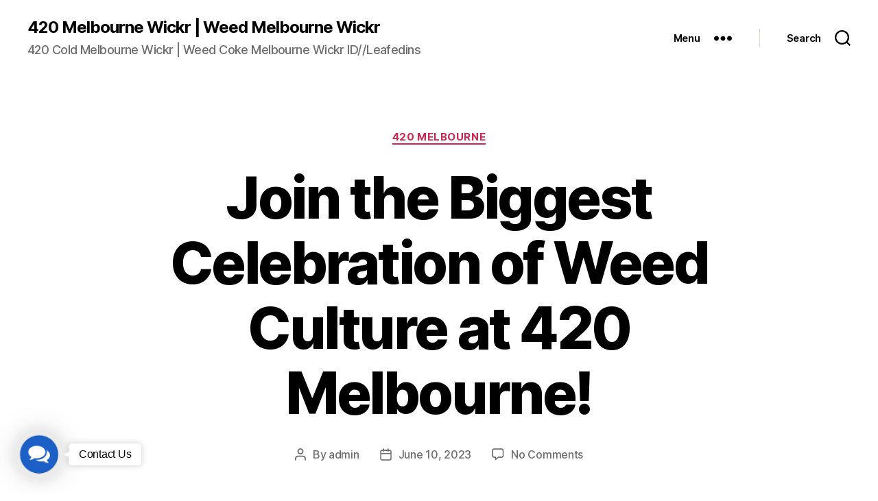

--- FILE ---
content_type: text/html; charset=UTF-8
request_url: https://www.melbournewickr.com/2023/06/10/join-the-biggest-celebration-of-weed-culture-at-420-melbourne/
body_size: 37061
content:
<!DOCTYPE html>

<html class="no-js" lang="en-US">

	<head>

		<meta charset="UTF-8">
		<meta name="viewport" content="width=device-width, initial-scale=1.0" >

		<link rel="profile" href="https://gmpg.org/xfn/11">

		<meta name='robots' content='index, follow, max-image-preview:large, max-snippet:-1, max-video-preview:-1' />

	<!-- This site is optimized with the Yoast SEO plugin v24.2 - https://yoast.com/wordpress/plugins/seo/ -->
	<title>Join the Biggest Celebration of Weed Culture at 420 Melbourne! - 420 Melbourne Wickr | Weed Melbourne Wickr</title>
	<link rel="canonical" href="https://www.melbournewickr.com/2023/06/10/join-the-biggest-celebration-of-weed-culture-at-420-melbourne/" />
	<meta property="og:locale" content="en_US" />
	<meta property="og:type" content="article" />
	<meta property="og:title" content="Join the Biggest Celebration of Weed Culture at 420 Melbourne! - 420 Melbourne Wickr | Weed Melbourne Wickr" />
	<meta property="og:description" content="420 Melbourne is the biggest celebration of weed culture in Australia, attracting cannabis enthusiasts from all around the world. The festival has become a global phenomenon, with attendees enjoying live music, comedy, art exhibitions, and cannabis industry leaders and speakers. 420 Melbourne is not just about having fun, it is also about advocating for harm [&hellip;]" />
	<meta property="og:url" content="https://www.melbournewickr.com/2023/06/10/join-the-biggest-celebration-of-weed-culture-at-420-melbourne/" />
	<meta property="og:site_name" content="420 Melbourne Wickr | Weed Melbourne Wickr" />
	<meta property="article:published_time" content="2023-06-10T08:40:54+00:00" />
	<meta property="article:modified_time" content="2023-06-10T08:40:55+00:00" />
	<meta property="og:image" content="https://www.melbournewickr.com/wp-content/uploads/2023/06/420-party-300x200.jpg" />
	<meta name="author" content="admin" />
	<meta name="twitter:card" content="summary_large_image" />
	<meta name="twitter:label1" content="Written by" />
	<meta name="twitter:data1" content="admin" />
	<meta name="twitter:label2" content="Est. reading time" />
	<meta name="twitter:data2" content="9 minutes" />
	<script type="application/ld+json" class="yoast-schema-graph">{"@context":"https://schema.org","@graph":[{"@type":"Article","@id":"https://www.melbournewickr.com/2023/06/10/join-the-biggest-celebration-of-weed-culture-at-420-melbourne/#article","isPartOf":{"@id":"https://www.melbournewickr.com/2023/06/10/join-the-biggest-celebration-of-weed-culture-at-420-melbourne/"},"author":{"name":"admin","@id":"https://www.melbournewickr.com/#/schema/person/3e97aac966fd3a68390d8b7745f4d680"},"headline":"Join the Biggest Celebration of Weed Culture at 420 Melbourne!","datePublished":"2023-06-10T08:40:54+00:00","dateModified":"2023-06-10T08:40:55+00:00","mainEntityOfPage":{"@id":"https://www.melbournewickr.com/2023/06/10/join-the-biggest-celebration-of-weed-culture-at-420-melbourne/"},"wordCount":1735,"commentCount":0,"publisher":{"@id":"https://www.melbournewickr.com/#organization"},"image":{"@id":"https://www.melbournewickr.com/2023/06/10/join-the-biggest-celebration-of-weed-culture-at-420-melbourne/#primaryimage"},"thumbnailUrl":"https://www.melbournewickr.com/wp-content/uploads/2023/06/420-party-300x200.jpg","articleSection":["420 Melbourne"],"inLanguage":"en-US","potentialAction":[{"@type":"CommentAction","name":"Comment","target":["https://www.melbournewickr.com/2023/06/10/join-the-biggest-celebration-of-weed-culture-at-420-melbourne/#respond"]}]},{"@type":"WebPage","@id":"https://www.melbournewickr.com/2023/06/10/join-the-biggest-celebration-of-weed-culture-at-420-melbourne/","url":"https://www.melbournewickr.com/2023/06/10/join-the-biggest-celebration-of-weed-culture-at-420-melbourne/","name":"Join the Biggest Celebration of Weed Culture at 420 Melbourne! - 420 Melbourne Wickr | Weed Melbourne Wickr","isPartOf":{"@id":"https://www.melbournewickr.com/#website"},"primaryImageOfPage":{"@id":"https://www.melbournewickr.com/2023/06/10/join-the-biggest-celebration-of-weed-culture-at-420-melbourne/#primaryimage"},"image":{"@id":"https://www.melbournewickr.com/2023/06/10/join-the-biggest-celebration-of-weed-culture-at-420-melbourne/#primaryimage"},"thumbnailUrl":"https://www.melbournewickr.com/wp-content/uploads/2023/06/420-party-300x200.jpg","datePublished":"2023-06-10T08:40:54+00:00","dateModified":"2023-06-10T08:40:55+00:00","breadcrumb":{"@id":"https://www.melbournewickr.com/2023/06/10/join-the-biggest-celebration-of-weed-culture-at-420-melbourne/#breadcrumb"},"inLanguage":"en-US","potentialAction":[{"@type":"ReadAction","target":["https://www.melbournewickr.com/2023/06/10/join-the-biggest-celebration-of-weed-culture-at-420-melbourne/"]}]},{"@type":"ImageObject","inLanguage":"en-US","@id":"https://www.melbournewickr.com/2023/06/10/join-the-biggest-celebration-of-weed-culture-at-420-melbourne/#primaryimage","url":"https://www.melbournewickr.com/wp-content/uploads/2023/06/420-party.jpg","contentUrl":"https://www.melbournewickr.com/wp-content/uploads/2023/06/420-party.jpg","width":1524,"height":1016,"caption":"420 Melbourne Party"},{"@type":"BreadcrumbList","@id":"https://www.melbournewickr.com/2023/06/10/join-the-biggest-celebration-of-weed-culture-at-420-melbourne/#breadcrumb","itemListElement":[{"@type":"ListItem","position":1,"name":"Home","item":"https://www.melbournewickr.com/"},{"@type":"ListItem","position":2,"name":"Blog","item":"https://www.melbournewickr.com/blog/"},{"@type":"ListItem","position":3,"name":"Join the Biggest Celebration of Weed Culture at 420 Melbourne!"}]},{"@type":"WebSite","@id":"https://www.melbournewickr.com/#website","url":"https://www.melbournewickr.com/","name":"420 Melbourne Wickr | Weed Melbourne Wickr","description":"420 Cold  Melbourne Wickr | Weed Coke Melbourne Wickr ID//Leafedins","publisher":{"@id":"https://www.melbournewickr.com/#organization"},"potentialAction":[{"@type":"SearchAction","target":{"@type":"EntryPoint","urlTemplate":"https://www.melbournewickr.com/?s={search_term_string}"},"query-input":{"@type":"PropertyValueSpecification","valueRequired":true,"valueName":"search_term_string"}}],"inLanguage":"en-US"},{"@type":"Organization","@id":"https://www.melbournewickr.com/#organization","name":"420 Weed Coke Melbourne Wickr | Weed Cold Melbourne Wickr","url":"https://www.melbournewickr.com/","logo":{"@type":"ImageObject","inLanguage":"en-US","@id":"https://www.melbournewickr.com/#/schema/logo/image/","url":"https://www.melbournewickr.com/wp-content/uploads/2022/03/vape.webp","contentUrl":"https://www.melbournewickr.com/wp-content/uploads/2022/03/vape.webp","width":744,"height":418,"caption":"420 Weed Coke Melbourne Wickr | Weed Cold Melbourne Wickr"},"image":{"@id":"https://www.melbournewickr.com/#/schema/logo/image/"}},{"@type":"Person","@id":"https://www.melbournewickr.com/#/schema/person/3e97aac966fd3a68390d8b7745f4d680","name":"admin","image":{"@type":"ImageObject","inLanguage":"en-US","@id":"https://www.melbournewickr.com/#/schema/person/image/","url":"https://secure.gravatar.com/avatar/bf08e850682c88144d0a3f12b0b11d7e5d3257cab60bb0ef2467e67f68b51ebb?s=96&d=mm&r=g","contentUrl":"https://secure.gravatar.com/avatar/bf08e850682c88144d0a3f12b0b11d7e5d3257cab60bb0ef2467e67f68b51ebb?s=96&d=mm&r=g","caption":"admin"},"sameAs":["https://www.melbournewickr.com","admin"],"url":"https://www.melbournewickr.com/author/admin/"}]}</script>
	<!-- / Yoast SEO plugin. -->


<link rel="alternate" type="application/rss+xml" title="420 Melbourne Wickr | Weed Melbourne Wickr &raquo; Feed" href="https://www.melbournewickr.com/feed/" />
<link rel="alternate" type="application/rss+xml" title="420 Melbourne Wickr | Weed Melbourne Wickr &raquo; Comments Feed" href="https://www.melbournewickr.com/comments/feed/" />
<link rel="alternate" type="application/rss+xml" title="420 Melbourne Wickr | Weed Melbourne Wickr &raquo; Join the Biggest Celebration of Weed Culture at 420 Melbourne! Comments Feed" href="https://www.melbournewickr.com/2023/06/10/join-the-biggest-celebration-of-weed-culture-at-420-melbourne/feed/" />
<link rel="alternate" title="oEmbed (JSON)" type="application/json+oembed" href="https://www.melbournewickr.com/wp-json/oembed/1.0/embed?url=https%3A%2F%2Fwww.melbournewickr.com%2F2023%2F06%2F10%2Fjoin-the-biggest-celebration-of-weed-culture-at-420-melbourne%2F" />
<link rel="alternate" title="oEmbed (XML)" type="text/xml+oembed" href="https://www.melbournewickr.com/wp-json/oembed/1.0/embed?url=https%3A%2F%2Fwww.melbournewickr.com%2F2023%2F06%2F10%2Fjoin-the-biggest-celebration-of-weed-culture-at-420-melbourne%2F&#038;format=xml" />
		<!-- This site uses the Google Analytics by MonsterInsights plugin v9.0.1 - Using Analytics tracking - https://www.monsterinsights.com/ -->
							<script src="//www.googletagmanager.com/gtag/js?id=G-W6MSEL9EB9"  data-cfasync="false" data-wpfc-render="false" async></script>
			<script data-cfasync="false" data-wpfc-render="false">
				var mi_version = '9.0.1';
				var mi_track_user = true;
				var mi_no_track_reason = '';
								var MonsterInsightsDefaultLocations = {"page_location":"https:\/\/www.melbournewickr.com\/2023\/06\/10\/join-the-biggest-celebration-of-weed-culture-at-420-melbourne\/","page_referrer":"https:\/\/www.melbournewickr.com\/category\/420-melbourne\/"};
				if ( typeof MonsterInsightsPrivacyGuardFilter === 'function' ) {
					var MonsterInsightsLocations = (typeof MonsterInsightsExcludeQuery === 'object') ? MonsterInsightsPrivacyGuardFilter( MonsterInsightsExcludeQuery ) : MonsterInsightsPrivacyGuardFilter( MonsterInsightsDefaultLocations );
				} else {
					var MonsterInsightsLocations = (typeof MonsterInsightsExcludeQuery === 'object') ? MonsterInsightsExcludeQuery : MonsterInsightsDefaultLocations;
				}

								var disableStrs = [
										'ga-disable-G-W6MSEL9EB9',
									];

				/* Function to detect opted out users */
				function __gtagTrackerIsOptedOut() {
					for (var index = 0; index < disableStrs.length; index++) {
						if (document.cookie.indexOf(disableStrs[index] + '=true') > -1) {
							return true;
						}
					}

					return false;
				}

				/* Disable tracking if the opt-out cookie exists. */
				if (__gtagTrackerIsOptedOut()) {
					for (var index = 0; index < disableStrs.length; index++) {
						window[disableStrs[index]] = true;
					}
				}

				/* Opt-out function */
				function __gtagTrackerOptout() {
					for (var index = 0; index < disableStrs.length; index++) {
						document.cookie = disableStrs[index] + '=true; expires=Thu, 31 Dec 2099 23:59:59 UTC; path=/';
						window[disableStrs[index]] = true;
					}
				}

				if ('undefined' === typeof gaOptout) {
					function gaOptout() {
						__gtagTrackerOptout();
					}
				}
								window.dataLayer = window.dataLayer || [];

				window.MonsterInsightsDualTracker = {
					helpers: {},
					trackers: {},
				};
				if (mi_track_user) {
					function __gtagDataLayer() {
						dataLayer.push(arguments);
					}

					function __gtagTracker(type, name, parameters) {
						if (!parameters) {
							parameters = {};
						}

						if (parameters.send_to) {
							__gtagDataLayer.apply(null, arguments);
							return;
						}

						if (type === 'event') {
														parameters.send_to = monsterinsights_frontend.v4_id;
							var hookName = name;
							if (typeof parameters['event_category'] !== 'undefined') {
								hookName = parameters['event_category'] + ':' + name;
							}

							if (typeof MonsterInsightsDualTracker.trackers[hookName] !== 'undefined') {
								MonsterInsightsDualTracker.trackers[hookName](parameters);
							} else {
								__gtagDataLayer('event', name, parameters);
							}
							
						} else {
							__gtagDataLayer.apply(null, arguments);
						}
					}

					__gtagTracker('js', new Date());
					__gtagTracker('set', {
						'developer_id.dZGIzZG': true,
											});
					if ( MonsterInsightsLocations.page_location ) {
						__gtagTracker('set', MonsterInsightsLocations);
					}
										__gtagTracker('config', 'G-W6MSEL9EB9', {"forceSSL":"true","link_attribution":"true"} );
															window.gtag = __gtagTracker;										(function () {
						/* https://developers.google.com/analytics/devguides/collection/analyticsjs/ */
						/* ga and __gaTracker compatibility shim. */
						var noopfn = function () {
							return null;
						};
						var newtracker = function () {
							return new Tracker();
						};
						var Tracker = function () {
							return null;
						};
						var p = Tracker.prototype;
						p.get = noopfn;
						p.set = noopfn;
						p.send = function () {
							var args = Array.prototype.slice.call(arguments);
							args.unshift('send');
							__gaTracker.apply(null, args);
						};
						var __gaTracker = function () {
							var len = arguments.length;
							if (len === 0) {
								return;
							}
							var f = arguments[len - 1];
							if (typeof f !== 'object' || f === null || typeof f.hitCallback !== 'function') {
								if ('send' === arguments[0]) {
									var hitConverted, hitObject = false, action;
									if ('event' === arguments[1]) {
										if ('undefined' !== typeof arguments[3]) {
											hitObject = {
												'eventAction': arguments[3],
												'eventCategory': arguments[2],
												'eventLabel': arguments[4],
												'value': arguments[5] ? arguments[5] : 1,
											}
										}
									}
									if ('pageview' === arguments[1]) {
										if ('undefined' !== typeof arguments[2]) {
											hitObject = {
												'eventAction': 'page_view',
												'page_path': arguments[2],
											}
										}
									}
									if (typeof arguments[2] === 'object') {
										hitObject = arguments[2];
									}
									if (typeof arguments[5] === 'object') {
										Object.assign(hitObject, arguments[5]);
									}
									if ('undefined' !== typeof arguments[1].hitType) {
										hitObject = arguments[1];
										if ('pageview' === hitObject.hitType) {
											hitObject.eventAction = 'page_view';
										}
									}
									if (hitObject) {
										action = 'timing' === arguments[1].hitType ? 'timing_complete' : hitObject.eventAction;
										hitConverted = mapArgs(hitObject);
										__gtagTracker('event', action, hitConverted);
									}
								}
								return;
							}

							function mapArgs(args) {
								var arg, hit = {};
								var gaMap = {
									'eventCategory': 'event_category',
									'eventAction': 'event_action',
									'eventLabel': 'event_label',
									'eventValue': 'event_value',
									'nonInteraction': 'non_interaction',
									'timingCategory': 'event_category',
									'timingVar': 'name',
									'timingValue': 'value',
									'timingLabel': 'event_label',
									'page': 'page_path',
									'location': 'page_location',
									'title': 'page_title',
									'referrer' : 'page_referrer',
								};
								for (arg in args) {
																		if (!(!args.hasOwnProperty(arg) || !gaMap.hasOwnProperty(arg))) {
										hit[gaMap[arg]] = args[arg];
									} else {
										hit[arg] = args[arg];
									}
								}
								return hit;
							}

							try {
								f.hitCallback();
							} catch (ex) {
							}
						};
						__gaTracker.create = newtracker;
						__gaTracker.getByName = newtracker;
						__gaTracker.getAll = function () {
							return [];
						};
						__gaTracker.remove = noopfn;
						__gaTracker.loaded = true;
						window['__gaTracker'] = __gaTracker;
					})();
									} else {
										console.log("");
					(function () {
						function __gtagTracker() {
							return null;
						}

						window['__gtagTracker'] = __gtagTracker;
						window['gtag'] = __gtagTracker;
					})();
									}
			</script>
				<!-- / Google Analytics by MonsterInsights -->
		<style id='wp-img-auto-sizes-contain-inline-css'>
img:is([sizes=auto i],[sizes^="auto," i]){contain-intrinsic-size:3000px 1500px}
/*# sourceURL=wp-img-auto-sizes-contain-inline-css */
</style>

<style id='wp-emoji-styles-inline-css'>

	img.wp-smiley, img.emoji {
		display: inline !important;
		border: none !important;
		box-shadow: none !important;
		height: 1em !important;
		width: 1em !important;
		margin: 0 0.07em !important;
		vertical-align: -0.1em !important;
		background: none !important;
		padding: 0 !important;
	}
/*# sourceURL=wp-emoji-styles-inline-css */
</style>
<link rel='stylesheet' id='wp-block-library-css' href='https://www.melbournewickr.com/wp-includes/css/dist/block-library/style.min.css?ver=6.9' media='all' />
<style id='wp-block-archives-inline-css'>
.wp-block-archives{box-sizing:border-box}.wp-block-archives-dropdown label{display:block}
/*# sourceURL=https://www.melbournewickr.com/wp-includes/blocks/archives/style.min.css */
</style>
<style id='wp-block-categories-inline-css'>
.wp-block-categories{box-sizing:border-box}.wp-block-categories.alignleft{margin-right:2em}.wp-block-categories.alignright{margin-left:2em}.wp-block-categories.wp-block-categories-dropdown.aligncenter{text-align:center}.wp-block-categories .wp-block-categories__label{display:block;width:100%}
/*# sourceURL=https://www.melbournewickr.com/wp-includes/blocks/categories/style.min.css */
</style>
<style id='wp-block-heading-inline-css'>
h1:where(.wp-block-heading).has-background,h2:where(.wp-block-heading).has-background,h3:where(.wp-block-heading).has-background,h4:where(.wp-block-heading).has-background,h5:where(.wp-block-heading).has-background,h6:where(.wp-block-heading).has-background{padding:1.25em 2.375em}h1.has-text-align-left[style*=writing-mode]:where([style*=vertical-lr]),h1.has-text-align-right[style*=writing-mode]:where([style*=vertical-rl]),h2.has-text-align-left[style*=writing-mode]:where([style*=vertical-lr]),h2.has-text-align-right[style*=writing-mode]:where([style*=vertical-rl]),h3.has-text-align-left[style*=writing-mode]:where([style*=vertical-lr]),h3.has-text-align-right[style*=writing-mode]:where([style*=vertical-rl]),h4.has-text-align-left[style*=writing-mode]:where([style*=vertical-lr]),h4.has-text-align-right[style*=writing-mode]:where([style*=vertical-rl]),h5.has-text-align-left[style*=writing-mode]:where([style*=vertical-lr]),h5.has-text-align-right[style*=writing-mode]:where([style*=vertical-rl]),h6.has-text-align-left[style*=writing-mode]:where([style*=vertical-lr]),h6.has-text-align-right[style*=writing-mode]:where([style*=vertical-rl]){rotate:180deg}
/*# sourceURL=https://www.melbournewickr.com/wp-includes/blocks/heading/style.min.css */
</style>
<style id='wp-block-latest-comments-inline-css'>
ol.wp-block-latest-comments{box-sizing:border-box;margin-left:0}:where(.wp-block-latest-comments:not([style*=line-height] .wp-block-latest-comments__comment)){line-height:1.1}:where(.wp-block-latest-comments:not([style*=line-height] .wp-block-latest-comments__comment-excerpt p)){line-height:1.8}.has-dates :where(.wp-block-latest-comments:not([style*=line-height])),.has-excerpts :where(.wp-block-latest-comments:not([style*=line-height])){line-height:1.5}.wp-block-latest-comments .wp-block-latest-comments{padding-left:0}.wp-block-latest-comments__comment{list-style:none;margin-bottom:1em}.has-avatars .wp-block-latest-comments__comment{list-style:none;min-height:2.25em}.has-avatars .wp-block-latest-comments__comment .wp-block-latest-comments__comment-excerpt,.has-avatars .wp-block-latest-comments__comment .wp-block-latest-comments__comment-meta{margin-left:3.25em}.wp-block-latest-comments__comment-excerpt p{font-size:.875em;margin:.36em 0 1.4em}.wp-block-latest-comments__comment-date{display:block;font-size:.75em}.wp-block-latest-comments .avatar,.wp-block-latest-comments__comment-avatar{border-radius:1.5em;display:block;float:left;height:2.5em;margin-right:.75em;width:2.5em}.wp-block-latest-comments[class*=-font-size] a,.wp-block-latest-comments[style*=font-size] a{font-size:inherit}
/*# sourceURL=https://www.melbournewickr.com/wp-includes/blocks/latest-comments/style.min.css */
</style>
<style id='wp-block-latest-posts-inline-css'>
.wp-block-latest-posts{box-sizing:border-box}.wp-block-latest-posts.alignleft{margin-right:2em}.wp-block-latest-posts.alignright{margin-left:2em}.wp-block-latest-posts.wp-block-latest-posts__list{list-style:none}.wp-block-latest-posts.wp-block-latest-posts__list li{clear:both;overflow-wrap:break-word}.wp-block-latest-posts.is-grid{display:flex;flex-wrap:wrap}.wp-block-latest-posts.is-grid li{margin:0 1.25em 1.25em 0;width:100%}@media (min-width:600px){.wp-block-latest-posts.columns-2 li{width:calc(50% - .625em)}.wp-block-latest-posts.columns-2 li:nth-child(2n){margin-right:0}.wp-block-latest-posts.columns-3 li{width:calc(33.33333% - .83333em)}.wp-block-latest-posts.columns-3 li:nth-child(3n){margin-right:0}.wp-block-latest-posts.columns-4 li{width:calc(25% - .9375em)}.wp-block-latest-posts.columns-4 li:nth-child(4n){margin-right:0}.wp-block-latest-posts.columns-5 li{width:calc(20% - 1em)}.wp-block-latest-posts.columns-5 li:nth-child(5n){margin-right:0}.wp-block-latest-posts.columns-6 li{width:calc(16.66667% - 1.04167em)}.wp-block-latest-posts.columns-6 li:nth-child(6n){margin-right:0}}:root :where(.wp-block-latest-posts.is-grid){padding:0}:root :where(.wp-block-latest-posts.wp-block-latest-posts__list){padding-left:0}.wp-block-latest-posts__post-author,.wp-block-latest-posts__post-date{display:block;font-size:.8125em}.wp-block-latest-posts__post-excerpt,.wp-block-latest-posts__post-full-content{margin-bottom:1em;margin-top:.5em}.wp-block-latest-posts__featured-image a{display:inline-block}.wp-block-latest-posts__featured-image img{height:auto;max-width:100%;width:auto}.wp-block-latest-posts__featured-image.alignleft{float:left;margin-right:1em}.wp-block-latest-posts__featured-image.alignright{float:right;margin-left:1em}.wp-block-latest-posts__featured-image.aligncenter{margin-bottom:1em;text-align:center}
/*# sourceURL=https://www.melbournewickr.com/wp-includes/blocks/latest-posts/style.min.css */
</style>
<style id='wp-block-search-inline-css'>
.wp-block-search__button{margin-left:10px;word-break:normal}.wp-block-search__button.has-icon{line-height:0}.wp-block-search__button svg{height:1.25em;min-height:24px;min-width:24px;width:1.25em;fill:currentColor;vertical-align:text-bottom}:where(.wp-block-search__button){border:1px solid #ccc;padding:6px 10px}.wp-block-search__inside-wrapper{display:flex;flex:auto;flex-wrap:nowrap;max-width:100%}.wp-block-search__label{width:100%}.wp-block-search.wp-block-search__button-only .wp-block-search__button{box-sizing:border-box;display:flex;flex-shrink:0;justify-content:center;margin-left:0;max-width:100%}.wp-block-search.wp-block-search__button-only .wp-block-search__inside-wrapper{min-width:0!important;transition-property:width}.wp-block-search.wp-block-search__button-only .wp-block-search__input{flex-basis:100%;transition-duration:.3s}.wp-block-search.wp-block-search__button-only.wp-block-search__searchfield-hidden,.wp-block-search.wp-block-search__button-only.wp-block-search__searchfield-hidden .wp-block-search__inside-wrapper{overflow:hidden}.wp-block-search.wp-block-search__button-only.wp-block-search__searchfield-hidden .wp-block-search__input{border-left-width:0!important;border-right-width:0!important;flex-basis:0;flex-grow:0;margin:0;min-width:0!important;padding-left:0!important;padding-right:0!important;width:0!important}:where(.wp-block-search__input){appearance:none;border:1px solid #949494;flex-grow:1;font-family:inherit;font-size:inherit;font-style:inherit;font-weight:inherit;letter-spacing:inherit;line-height:inherit;margin-left:0;margin-right:0;min-width:3rem;padding:8px;text-decoration:unset!important;text-transform:inherit}:where(.wp-block-search__button-inside .wp-block-search__inside-wrapper){background-color:#fff;border:1px solid #949494;box-sizing:border-box;padding:4px}:where(.wp-block-search__button-inside .wp-block-search__inside-wrapper) .wp-block-search__input{border:none;border-radius:0;padding:0 4px}:where(.wp-block-search__button-inside .wp-block-search__inside-wrapper) .wp-block-search__input:focus{outline:none}:where(.wp-block-search__button-inside .wp-block-search__inside-wrapper) :where(.wp-block-search__button){padding:4px 8px}.wp-block-search.aligncenter .wp-block-search__inside-wrapper{margin:auto}.wp-block[data-align=right] .wp-block-search.wp-block-search__button-only .wp-block-search__inside-wrapper{float:right}
/*# sourceURL=https://www.melbournewickr.com/wp-includes/blocks/search/style.min.css */
</style>
<style id='wp-block-group-inline-css'>
.wp-block-group{box-sizing:border-box}:where(.wp-block-group.wp-block-group-is-layout-constrained){position:relative}
/*# sourceURL=https://www.melbournewickr.com/wp-includes/blocks/group/style.min.css */
</style>
<link rel='stylesheet' id='wc-blocks-style-css' href='https://www.melbournewickr.com/wp-content/plugins/woocommerce/assets/client/blocks/wc-blocks.css?ver=wc-9.5.3' media='all' />
<style id='global-styles-inline-css'>
:root{--wp--preset--aspect-ratio--square: 1;--wp--preset--aspect-ratio--4-3: 4/3;--wp--preset--aspect-ratio--3-4: 3/4;--wp--preset--aspect-ratio--3-2: 3/2;--wp--preset--aspect-ratio--2-3: 2/3;--wp--preset--aspect-ratio--16-9: 16/9;--wp--preset--aspect-ratio--9-16: 9/16;--wp--preset--color--black: #000000;--wp--preset--color--cyan-bluish-gray: #abb8c3;--wp--preset--color--white: #ffffff;--wp--preset--color--pale-pink: #f78da7;--wp--preset--color--vivid-red: #cf2e2e;--wp--preset--color--luminous-vivid-orange: #ff6900;--wp--preset--color--luminous-vivid-amber: #fcb900;--wp--preset--color--light-green-cyan: #7bdcb5;--wp--preset--color--vivid-green-cyan: #00d084;--wp--preset--color--pale-cyan-blue: #8ed1fc;--wp--preset--color--vivid-cyan-blue: #0693e3;--wp--preset--color--vivid-purple: #9b51e0;--wp--preset--color--accent: #cd2653;--wp--preset--color--primary: #000000;--wp--preset--color--secondary: #6d6d6d;--wp--preset--color--subtle-background: #dcd7ca;--wp--preset--color--background: #fff;--wp--preset--gradient--vivid-cyan-blue-to-vivid-purple: linear-gradient(135deg,rgb(6,147,227) 0%,rgb(155,81,224) 100%);--wp--preset--gradient--light-green-cyan-to-vivid-green-cyan: linear-gradient(135deg,rgb(122,220,180) 0%,rgb(0,208,130) 100%);--wp--preset--gradient--luminous-vivid-amber-to-luminous-vivid-orange: linear-gradient(135deg,rgb(252,185,0) 0%,rgb(255,105,0) 100%);--wp--preset--gradient--luminous-vivid-orange-to-vivid-red: linear-gradient(135deg,rgb(255,105,0) 0%,rgb(207,46,46) 100%);--wp--preset--gradient--very-light-gray-to-cyan-bluish-gray: linear-gradient(135deg,rgb(238,238,238) 0%,rgb(169,184,195) 100%);--wp--preset--gradient--cool-to-warm-spectrum: linear-gradient(135deg,rgb(74,234,220) 0%,rgb(151,120,209) 20%,rgb(207,42,186) 40%,rgb(238,44,130) 60%,rgb(251,105,98) 80%,rgb(254,248,76) 100%);--wp--preset--gradient--blush-light-purple: linear-gradient(135deg,rgb(255,206,236) 0%,rgb(152,150,240) 100%);--wp--preset--gradient--blush-bordeaux: linear-gradient(135deg,rgb(254,205,165) 0%,rgb(254,45,45) 50%,rgb(107,0,62) 100%);--wp--preset--gradient--luminous-dusk: linear-gradient(135deg,rgb(255,203,112) 0%,rgb(199,81,192) 50%,rgb(65,88,208) 100%);--wp--preset--gradient--pale-ocean: linear-gradient(135deg,rgb(255,245,203) 0%,rgb(182,227,212) 50%,rgb(51,167,181) 100%);--wp--preset--gradient--electric-grass: linear-gradient(135deg,rgb(202,248,128) 0%,rgb(113,206,126) 100%);--wp--preset--gradient--midnight: linear-gradient(135deg,rgb(2,3,129) 0%,rgb(40,116,252) 100%);--wp--preset--font-size--small: 18px;--wp--preset--font-size--medium: 20px;--wp--preset--font-size--large: 26.25px;--wp--preset--font-size--x-large: 42px;--wp--preset--font-size--normal: 21px;--wp--preset--font-size--larger: 32px;--wp--preset--font-family--inter: "Inter", sans-serif;--wp--preset--font-family--cardo: Cardo;--wp--preset--spacing--20: 0.44rem;--wp--preset--spacing--30: 0.67rem;--wp--preset--spacing--40: 1rem;--wp--preset--spacing--50: 1.5rem;--wp--preset--spacing--60: 2.25rem;--wp--preset--spacing--70: 3.38rem;--wp--preset--spacing--80: 5.06rem;--wp--preset--shadow--natural: 6px 6px 9px rgba(0, 0, 0, 0.2);--wp--preset--shadow--deep: 12px 12px 50px rgba(0, 0, 0, 0.4);--wp--preset--shadow--sharp: 6px 6px 0px rgba(0, 0, 0, 0.2);--wp--preset--shadow--outlined: 6px 6px 0px -3px rgb(255, 255, 255), 6px 6px rgb(0, 0, 0);--wp--preset--shadow--crisp: 6px 6px 0px rgb(0, 0, 0);}:where(.is-layout-flex){gap: 0.5em;}:where(.is-layout-grid){gap: 0.5em;}body .is-layout-flex{display: flex;}.is-layout-flex{flex-wrap: wrap;align-items: center;}.is-layout-flex > :is(*, div){margin: 0;}body .is-layout-grid{display: grid;}.is-layout-grid > :is(*, div){margin: 0;}:where(.wp-block-columns.is-layout-flex){gap: 2em;}:where(.wp-block-columns.is-layout-grid){gap: 2em;}:where(.wp-block-post-template.is-layout-flex){gap: 1.25em;}:where(.wp-block-post-template.is-layout-grid){gap: 1.25em;}.has-black-color{color: var(--wp--preset--color--black) !important;}.has-cyan-bluish-gray-color{color: var(--wp--preset--color--cyan-bluish-gray) !important;}.has-white-color{color: var(--wp--preset--color--white) !important;}.has-pale-pink-color{color: var(--wp--preset--color--pale-pink) !important;}.has-vivid-red-color{color: var(--wp--preset--color--vivid-red) !important;}.has-luminous-vivid-orange-color{color: var(--wp--preset--color--luminous-vivid-orange) !important;}.has-luminous-vivid-amber-color{color: var(--wp--preset--color--luminous-vivid-amber) !important;}.has-light-green-cyan-color{color: var(--wp--preset--color--light-green-cyan) !important;}.has-vivid-green-cyan-color{color: var(--wp--preset--color--vivid-green-cyan) !important;}.has-pale-cyan-blue-color{color: var(--wp--preset--color--pale-cyan-blue) !important;}.has-vivid-cyan-blue-color{color: var(--wp--preset--color--vivid-cyan-blue) !important;}.has-vivid-purple-color{color: var(--wp--preset--color--vivid-purple) !important;}.has-black-background-color{background-color: var(--wp--preset--color--black) !important;}.has-cyan-bluish-gray-background-color{background-color: var(--wp--preset--color--cyan-bluish-gray) !important;}.has-white-background-color{background-color: var(--wp--preset--color--white) !important;}.has-pale-pink-background-color{background-color: var(--wp--preset--color--pale-pink) !important;}.has-vivid-red-background-color{background-color: var(--wp--preset--color--vivid-red) !important;}.has-luminous-vivid-orange-background-color{background-color: var(--wp--preset--color--luminous-vivid-orange) !important;}.has-luminous-vivid-amber-background-color{background-color: var(--wp--preset--color--luminous-vivid-amber) !important;}.has-light-green-cyan-background-color{background-color: var(--wp--preset--color--light-green-cyan) !important;}.has-vivid-green-cyan-background-color{background-color: var(--wp--preset--color--vivid-green-cyan) !important;}.has-pale-cyan-blue-background-color{background-color: var(--wp--preset--color--pale-cyan-blue) !important;}.has-vivid-cyan-blue-background-color{background-color: var(--wp--preset--color--vivid-cyan-blue) !important;}.has-vivid-purple-background-color{background-color: var(--wp--preset--color--vivid-purple) !important;}.has-black-border-color{border-color: var(--wp--preset--color--black) !important;}.has-cyan-bluish-gray-border-color{border-color: var(--wp--preset--color--cyan-bluish-gray) !important;}.has-white-border-color{border-color: var(--wp--preset--color--white) !important;}.has-pale-pink-border-color{border-color: var(--wp--preset--color--pale-pink) !important;}.has-vivid-red-border-color{border-color: var(--wp--preset--color--vivid-red) !important;}.has-luminous-vivid-orange-border-color{border-color: var(--wp--preset--color--luminous-vivid-orange) !important;}.has-luminous-vivid-amber-border-color{border-color: var(--wp--preset--color--luminous-vivid-amber) !important;}.has-light-green-cyan-border-color{border-color: var(--wp--preset--color--light-green-cyan) !important;}.has-vivid-green-cyan-border-color{border-color: var(--wp--preset--color--vivid-green-cyan) !important;}.has-pale-cyan-blue-border-color{border-color: var(--wp--preset--color--pale-cyan-blue) !important;}.has-vivid-cyan-blue-border-color{border-color: var(--wp--preset--color--vivid-cyan-blue) !important;}.has-vivid-purple-border-color{border-color: var(--wp--preset--color--vivid-purple) !important;}.has-vivid-cyan-blue-to-vivid-purple-gradient-background{background: var(--wp--preset--gradient--vivid-cyan-blue-to-vivid-purple) !important;}.has-light-green-cyan-to-vivid-green-cyan-gradient-background{background: var(--wp--preset--gradient--light-green-cyan-to-vivid-green-cyan) !important;}.has-luminous-vivid-amber-to-luminous-vivid-orange-gradient-background{background: var(--wp--preset--gradient--luminous-vivid-amber-to-luminous-vivid-orange) !important;}.has-luminous-vivid-orange-to-vivid-red-gradient-background{background: var(--wp--preset--gradient--luminous-vivid-orange-to-vivid-red) !important;}.has-very-light-gray-to-cyan-bluish-gray-gradient-background{background: var(--wp--preset--gradient--very-light-gray-to-cyan-bluish-gray) !important;}.has-cool-to-warm-spectrum-gradient-background{background: var(--wp--preset--gradient--cool-to-warm-spectrum) !important;}.has-blush-light-purple-gradient-background{background: var(--wp--preset--gradient--blush-light-purple) !important;}.has-blush-bordeaux-gradient-background{background: var(--wp--preset--gradient--blush-bordeaux) !important;}.has-luminous-dusk-gradient-background{background: var(--wp--preset--gradient--luminous-dusk) !important;}.has-pale-ocean-gradient-background{background: var(--wp--preset--gradient--pale-ocean) !important;}.has-electric-grass-gradient-background{background: var(--wp--preset--gradient--electric-grass) !important;}.has-midnight-gradient-background{background: var(--wp--preset--gradient--midnight) !important;}.has-small-font-size{font-size: var(--wp--preset--font-size--small) !important;}.has-medium-font-size{font-size: var(--wp--preset--font-size--medium) !important;}.has-large-font-size{font-size: var(--wp--preset--font-size--large) !important;}.has-x-large-font-size{font-size: var(--wp--preset--font-size--x-large) !important;}
/*# sourceURL=global-styles-inline-css */
</style>

<style id='classic-theme-styles-inline-css'>
/*! This file is auto-generated */
.wp-block-button__link{color:#fff;background-color:#32373c;border-radius:9999px;box-shadow:none;text-decoration:none;padding:calc(.667em + 2px) calc(1.333em + 2px);font-size:1.125em}.wp-block-file__button{background:#32373c;color:#fff;text-decoration:none}
/*# sourceURL=/wp-includes/css/classic-themes.min.css */
</style>
<link rel='stylesheet' id='gsb-front-css' href='https://www.melbournewickr.com/wp-content/plugins/sticky-chat-widget/dist/front/css/front.css?ver=1.3.4' media='all' />
<link rel='stylesheet' id='woocommerce-layout-css' href='https://www.melbournewickr.com/wp-content/plugins/woocommerce/assets/css/woocommerce-layout.css?ver=9.5.3' media='all' />
<link rel='stylesheet' id='woocommerce-smallscreen-css' href='https://www.melbournewickr.com/wp-content/plugins/woocommerce/assets/css/woocommerce-smallscreen.css?ver=9.5.3' media='only screen and (max-width: 768px)' />
<link rel='stylesheet' id='woocommerce-general-css' href='//www.melbournewickr.com/wp-content/plugins/woocommerce/assets/css/twenty-twenty.css?ver=9.5.3' media='all' />
<style id='woocommerce-inline-inline-css'>
.woocommerce form .form-row .required { visibility: visible; }
/*# sourceURL=woocommerce-inline-inline-css */
</style>
<link rel='stylesheet' id='twentytwenty-style-css' href='https://www.melbournewickr.com/wp-content/themes/twentytwenty/style.css?ver=1.9' media='all' />
<style id='twentytwenty-style-inline-css'>
.color-accent,.color-accent-hover:hover,.color-accent-hover:focus,:root .has-accent-color,.has-drop-cap:not(:focus):first-letter,.wp-block-button.is-style-outline,a { color: #cd2653; }blockquote,.border-color-accent,.border-color-accent-hover:hover,.border-color-accent-hover:focus { border-color: #cd2653; }button,.button,.faux-button,.wp-block-button__link,.wp-block-file .wp-block-file__button,input[type="button"],input[type="reset"],input[type="submit"],.bg-accent,.bg-accent-hover:hover,.bg-accent-hover:focus,:root .has-accent-background-color,.comment-reply-link { background-color: #cd2653; }.fill-children-accent,.fill-children-accent * { fill: #cd2653; }body,.entry-title a,:root .has-primary-color { color: #000000; }:root .has-primary-background-color { background-color: #000000; }cite,figcaption,.wp-caption-text,.post-meta,.entry-content .wp-block-archives li,.entry-content .wp-block-categories li,.entry-content .wp-block-latest-posts li,.wp-block-latest-comments__comment-date,.wp-block-latest-posts__post-date,.wp-block-embed figcaption,.wp-block-image figcaption,.wp-block-pullquote cite,.comment-metadata,.comment-respond .comment-notes,.comment-respond .logged-in-as,.pagination .dots,.entry-content hr:not(.has-background),hr.styled-separator,:root .has-secondary-color { color: #6d6d6d; }:root .has-secondary-background-color { background-color: #6d6d6d; }pre,fieldset,input,textarea,table,table *,hr { border-color: #dcd7ca; }caption,code,code,kbd,samp,.wp-block-table.is-style-stripes tbody tr:nth-child(odd),:root .has-subtle-background-background-color { background-color: #dcd7ca; }.wp-block-table.is-style-stripes { border-bottom-color: #dcd7ca; }.wp-block-latest-posts.is-grid li { border-top-color: #dcd7ca; }:root .has-subtle-background-color { color: #dcd7ca; }body:not(.overlay-header) .primary-menu > li > a,body:not(.overlay-header) .primary-menu > li > .icon,.modal-menu a,.footer-menu a, .footer-widgets a,#site-footer .wp-block-button.is-style-outline,.wp-block-pullquote:before,.singular:not(.overlay-header) .entry-header a,.archive-header a,.header-footer-group .color-accent,.header-footer-group .color-accent-hover:hover { color: #cd2653; }.social-icons a,#site-footer button:not(.toggle),#site-footer .button,#site-footer .faux-button,#site-footer .wp-block-button__link,#site-footer .wp-block-file__button,#site-footer input[type="button"],#site-footer input[type="reset"],#site-footer input[type="submit"] { background-color: #cd2653; }.header-footer-group,body:not(.overlay-header) #site-header .toggle,.menu-modal .toggle { color: #000000; }body:not(.overlay-header) .primary-menu ul { background-color: #000000; }body:not(.overlay-header) .primary-menu > li > ul:after { border-bottom-color: #000000; }body:not(.overlay-header) .primary-menu ul ul:after { border-left-color: #000000; }.site-description,body:not(.overlay-header) .toggle-inner .toggle-text,.widget .post-date,.widget .rss-date,.widget_archive li,.widget_categories li,.widget cite,.widget_pages li,.widget_meta li,.widget_nav_menu li,.powered-by-wordpress,.to-the-top,.singular .entry-header .post-meta,.singular:not(.overlay-header) .entry-header .post-meta a { color: #6d6d6d; }.header-footer-group pre,.header-footer-group fieldset,.header-footer-group input,.header-footer-group textarea,.header-footer-group table,.header-footer-group table *,.footer-nav-widgets-wrapper,#site-footer,.menu-modal nav *,.footer-widgets-outer-wrapper,.footer-top { border-color: #dcd7ca; }.header-footer-group table caption,body:not(.overlay-header) .header-inner .toggle-wrapper::before { background-color: #dcd7ca; }
/*# sourceURL=twentytwenty-style-inline-css */
</style>
<link rel='stylesheet' id='twentytwenty-print-style-css' href='https://www.melbournewickr.com/wp-content/themes/twentytwenty/print.css?ver=1.9' media='print' />
<script src="https://www.melbournewickr.com/wp-content/plugins/google-analytics-for-wordpress/assets/js/frontend-gtag.min.js?ver=9.0.1" id="monsterinsights-frontend-script-js"></script>
<script data-cfasync="false" data-wpfc-render="false" id='monsterinsights-frontend-script-js-extra'>var monsterinsights_frontend = {"js_events_tracking":"true","download_extensions":"doc,pdf,ppt,zip,xls,docx,pptx,xlsx","inbound_paths":"[{\"path\":\"\\\/go\\\/\",\"label\":\"affiliate\"},{\"path\":\"\\\/recommend\\\/\",\"label\":\"affiliate\"}]","home_url":"https:\/\/www.melbournewickr.com","hash_tracking":"false","v4_id":"G-W6MSEL9EB9"};</script>
<script src="https://www.melbournewickr.com/wp-includes/js/jquery/jquery.min.js?ver=3.7.1" id="jquery-core-js"></script>
<script src="https://www.melbournewickr.com/wp-includes/js/jquery/jquery-migrate.min.js?ver=3.4.1" id="jquery-migrate-js"></script>
<script src="https://www.melbournewickr.com/wp-content/plugins/woocommerce/assets/js/jquery-blockui/jquery.blockUI.min.js?ver=2.7.0-wc.9.5.3" id="jquery-blockui-js" defer data-wp-strategy="defer"></script>
<script id="wc-add-to-cart-js-extra">
var wc_add_to_cart_params = {"ajax_url":"/wp-admin/admin-ajax.php","wc_ajax_url":"/?wc-ajax=%%endpoint%%","i18n_view_cart":"View cart","cart_url":"https://www.melbournewickr.com/cart/","is_cart":"","cart_redirect_after_add":"no"};
//# sourceURL=wc-add-to-cart-js-extra
</script>
<script src="https://www.melbournewickr.com/wp-content/plugins/woocommerce/assets/js/frontend/add-to-cart.min.js?ver=9.5.3" id="wc-add-to-cart-js" defer data-wp-strategy="defer"></script>
<script src="https://www.melbournewickr.com/wp-content/plugins/woocommerce/assets/js/js-cookie/js.cookie.min.js?ver=2.1.4-wc.9.5.3" id="js-cookie-js" defer data-wp-strategy="defer"></script>
<script id="woocommerce-js-extra">
var woocommerce_params = {"ajax_url":"/wp-admin/admin-ajax.php","wc_ajax_url":"/?wc-ajax=%%endpoint%%"};
//# sourceURL=woocommerce-js-extra
</script>
<script src="https://www.melbournewickr.com/wp-content/plugins/woocommerce/assets/js/frontend/woocommerce.min.js?ver=9.5.3" id="woocommerce-js" defer data-wp-strategy="defer"></script>
<script src="https://www.melbournewickr.com/wp-content/themes/twentytwenty/assets/js/index.js?ver=1.9" id="twentytwenty-js-js" async></script>
<script id="twentytwenty-js-js-after">
window.addEventListener( "load", function() {

				if ( typeof jQuery === "undefined" ) {
					return;
				}

				jQuery( document ).on( "wpformsPageChange wpformsShowConditionalsField", function() {

					if ( typeof twentytwenty === "undefined" || typeof twentytwenty.intrinsicRatioVideos === "undefined" || typeof twentytwenty.intrinsicRatioVideos.makeFit === "undefined" ) {
						return;
					}

					twentytwenty.intrinsicRatioVideos.makeFit();
				} );

				jQuery( document ).on( "wpformsRichTextEditorInit", function( e, editor ) {

					jQuery( editor.container ).find( "iframe" ).addClass( "intrinsic-ignore" );
				} );
			} );
//# sourceURL=twentytwenty-js-js-after
</script>
<link rel="https://api.w.org/" href="https://www.melbournewickr.com/wp-json/" /><link rel="alternate" title="JSON" type="application/json" href="https://www.melbournewickr.com/wp-json/wp/v2/posts/205" /><link rel="EditURI" type="application/rsd+xml" title="RSD" href="https://www.melbournewickr.com/xmlrpc.php?rsd" />
<meta name="generator" content="WordPress 6.9" />
<meta name="generator" content="WooCommerce 9.5.3" />
<link rel='shortlink' href='https://www.melbournewickr.com/?p=205' />
	<script>document.documentElement.className = document.documentElement.className.replace( 'no-js', 'js' );</script>
		<noscript><style>.woocommerce-product-gallery{ opacity: 1 !important; }</style></noscript>
	<style id="custom-background-css">
body.custom-background { background-color: #fff; }
</style>
	<style class='wp-fonts-local'>
@font-face{font-family:Inter;font-style:normal;font-weight:300 900;font-display:fallback;src:url('https://www.melbournewickr.com/wp-content/plugins/woocommerce/assets/fonts/Inter-VariableFont_slnt,wght.woff2') format('woff2');font-stretch:normal;}
@font-face{font-family:Cardo;font-style:normal;font-weight:400;font-display:fallback;src:url('https://www.melbournewickr.com/wp-content/plugins/woocommerce/assets/fonts/cardo_normal_400.woff2') format('woff2');}
</style>
<link rel="icon" href="https://www.melbournewickr.com/wp-content/uploads/2022/03/xcx-150x150.jpg" sizes="32x32" />
<link rel="icon" href="https://www.melbournewickr.com/wp-content/uploads/2022/03/xcx-300x300.jpg" sizes="192x192" />
<link rel="apple-touch-icon" href="https://www.melbournewickr.com/wp-content/uploads/2022/03/xcx-300x300.jpg" />
<meta name="msapplication-TileImage" content="https://www.melbournewickr.com/wp-content/uploads/2022/03/xcx-300x300.jpg" />
<style id="wpforms-css-vars-root">
				:root {
					--wpforms-field-border-radius: 3px;
--wpforms-field-border-style: solid;
--wpforms-field-border-size: 1px;
--wpforms-field-background-color: #ffffff;
--wpforms-field-border-color: rgba( 0, 0, 0, 0.25 );
--wpforms-field-border-color-spare: rgba( 0, 0, 0, 0.25 );
--wpforms-field-text-color: rgba( 0, 0, 0, 0.7 );
--wpforms-field-menu-color: #ffffff;
--wpforms-label-color: rgba( 0, 0, 0, 0.85 );
--wpforms-label-sublabel-color: rgba( 0, 0, 0, 0.55 );
--wpforms-label-error-color: #d63637;
--wpforms-button-border-radius: 3px;
--wpforms-button-border-style: none;
--wpforms-button-border-size: 1px;
--wpforms-button-background-color: #066aab;
--wpforms-button-border-color: #066aab;
--wpforms-button-text-color: #ffffff;
--wpforms-page-break-color: #066aab;
--wpforms-background-image: none;
--wpforms-background-position: center center;
--wpforms-background-repeat: no-repeat;
--wpforms-background-size: cover;
--wpforms-background-width: 100px;
--wpforms-background-height: 100px;
--wpforms-background-color: rgba( 0, 0, 0, 0 );
--wpforms-background-url: none;
--wpforms-container-padding: 0px;
--wpforms-container-border-style: none;
--wpforms-container-border-width: 1px;
--wpforms-container-border-color: #000000;
--wpforms-container-border-radius: 3px;
--wpforms-field-size-input-height: 43px;
--wpforms-field-size-input-spacing: 15px;
--wpforms-field-size-font-size: 16px;
--wpforms-field-size-line-height: 19px;
--wpforms-field-size-padding-h: 14px;
--wpforms-field-size-checkbox-size: 16px;
--wpforms-field-size-sublabel-spacing: 5px;
--wpforms-field-size-icon-size: 1;
--wpforms-label-size-font-size: 16px;
--wpforms-label-size-line-height: 19px;
--wpforms-label-size-sublabel-font-size: 14px;
--wpforms-label-size-sublabel-line-height: 17px;
--wpforms-button-size-font-size: 17px;
--wpforms-button-size-height: 41px;
--wpforms-button-size-padding-h: 15px;
--wpforms-button-size-margin-top: 10px;
--wpforms-container-shadow-size-box-shadow: none;

				}
			</style>
	<link rel='stylesheet' id='gglcptch-css' href='https://www.melbournewickr.com/wp-content/plugins/google-captcha/css/gglcptch.css?ver=1.79' media='all' />
</head>

	<body class="wp-singular post-template-default single single-post postid-205 single-format-standard custom-background wp-embed-responsive wp-theme-twentytwenty theme-twentytwenty woocommerce-no-js singular enable-search-modal missing-post-thumbnail has-single-pagination showing-comments show-avatars footer-top-visible">

		<a class="skip-link screen-reader-text" href="#site-content">Skip to the content</a>
		<header id="site-header" class="header-footer-group">

			<div class="header-inner section-inner">

				<div class="header-titles-wrapper">

					
						<button class="toggle search-toggle mobile-search-toggle" data-toggle-target=".search-modal" data-toggle-body-class="showing-search-modal" data-set-focus=".search-modal .search-field" aria-expanded="false">
							<span class="toggle-inner">
								<span class="toggle-icon">
									<svg class="svg-icon" aria-hidden="true" role="img" focusable="false" xmlns="http://www.w3.org/2000/svg" width="23" height="23" viewBox="0 0 23 23"><path d="M38.710696,48.0601792 L43,52.3494831 L41.3494831,54 L37.0601792,49.710696 C35.2632422,51.1481185 32.9839107,52.0076499 30.5038249,52.0076499 C24.7027226,52.0076499 20,47.3049272 20,41.5038249 C20,35.7027226 24.7027226,31 30.5038249,31 C36.3049272,31 41.0076499,35.7027226 41.0076499,41.5038249 C41.0076499,43.9839107 40.1481185,46.2632422 38.710696,48.0601792 Z M36.3875844,47.1716785 C37.8030221,45.7026647 38.6734666,43.7048964 38.6734666,41.5038249 C38.6734666,36.9918565 35.0157934,33.3341833 30.5038249,33.3341833 C25.9918565,33.3341833 22.3341833,36.9918565 22.3341833,41.5038249 C22.3341833,46.0157934 25.9918565,49.6734666 30.5038249,49.6734666 C32.7048964,49.6734666 34.7026647,48.8030221 36.1716785,47.3875844 C36.2023931,47.347638 36.2360451,47.3092237 36.2726343,47.2726343 C36.3092237,47.2360451 36.347638,47.2023931 36.3875844,47.1716785 Z" transform="translate(-20 -31)" /></svg>								</span>
								<span class="toggle-text">Search</span>
							</span>
						</button><!-- .search-toggle -->

					
					<div class="header-titles">

						<div class="site-title faux-heading"><a href="https://www.melbournewickr.com/">420 Melbourne Wickr | Weed Melbourne Wickr</a></div><div class="site-description">420 Cold  Melbourne Wickr | Weed Coke Melbourne Wickr ID//Leafedins</div><!-- .site-description -->
					</div><!-- .header-titles -->

					<button class="toggle nav-toggle mobile-nav-toggle" data-toggle-target=".menu-modal"  data-toggle-body-class="showing-menu-modal" aria-expanded="false" data-set-focus=".close-nav-toggle">
						<span class="toggle-inner">
							<span class="toggle-icon">
								<svg class="svg-icon" aria-hidden="true" role="img" focusable="false" xmlns="http://www.w3.org/2000/svg" width="26" height="7" viewBox="0 0 26 7"><path fill-rule="evenodd" d="M332.5,45 C330.567003,45 329,43.4329966 329,41.5 C329,39.5670034 330.567003,38 332.5,38 C334.432997,38 336,39.5670034 336,41.5 C336,43.4329966 334.432997,45 332.5,45 Z M342,45 C340.067003,45 338.5,43.4329966 338.5,41.5 C338.5,39.5670034 340.067003,38 342,38 C343.932997,38 345.5,39.5670034 345.5,41.5 C345.5,43.4329966 343.932997,45 342,45 Z M351.5,45 C349.567003,45 348,43.4329966 348,41.5 C348,39.5670034 349.567003,38 351.5,38 C353.432997,38 355,39.5670034 355,41.5 C355,43.4329966 353.432997,45 351.5,45 Z" transform="translate(-329 -38)" /></svg>							</span>
							<span class="toggle-text">Menu</span>
						</span>
					</button><!-- .nav-toggle -->

				</div><!-- .header-titles-wrapper -->

				<div class="header-navigation-wrapper">

					
						<div class="header-toggles hide-no-js">

						
							<div class="toggle-wrapper nav-toggle-wrapper has-expanded-menu">

								<button class="toggle nav-toggle desktop-nav-toggle" data-toggle-target=".menu-modal" data-toggle-body-class="showing-menu-modal" aria-expanded="false" data-set-focus=".close-nav-toggle">
									<span class="toggle-inner">
										<span class="toggle-text">Menu</span>
										<span class="toggle-icon">
											<svg class="svg-icon" aria-hidden="true" role="img" focusable="false" xmlns="http://www.w3.org/2000/svg" width="26" height="7" viewBox="0 0 26 7"><path fill-rule="evenodd" d="M332.5,45 C330.567003,45 329,43.4329966 329,41.5 C329,39.5670034 330.567003,38 332.5,38 C334.432997,38 336,39.5670034 336,41.5 C336,43.4329966 334.432997,45 332.5,45 Z M342,45 C340.067003,45 338.5,43.4329966 338.5,41.5 C338.5,39.5670034 340.067003,38 342,38 C343.932997,38 345.5,39.5670034 345.5,41.5 C345.5,43.4329966 343.932997,45 342,45 Z M351.5,45 C349.567003,45 348,43.4329966 348,41.5 C348,39.5670034 349.567003,38 351.5,38 C353.432997,38 355,39.5670034 355,41.5 C355,43.4329966 353.432997,45 351.5,45 Z" transform="translate(-329 -38)" /></svg>										</span>
									</span>
								</button><!-- .nav-toggle -->

							</div><!-- .nav-toggle-wrapper -->

							
							<div class="toggle-wrapper search-toggle-wrapper">

								<button class="toggle search-toggle desktop-search-toggle" data-toggle-target=".search-modal" data-toggle-body-class="showing-search-modal" data-set-focus=".search-modal .search-field" aria-expanded="false">
									<span class="toggle-inner">
										<svg class="svg-icon" aria-hidden="true" role="img" focusable="false" xmlns="http://www.w3.org/2000/svg" width="23" height="23" viewBox="0 0 23 23"><path d="M38.710696,48.0601792 L43,52.3494831 L41.3494831,54 L37.0601792,49.710696 C35.2632422,51.1481185 32.9839107,52.0076499 30.5038249,52.0076499 C24.7027226,52.0076499 20,47.3049272 20,41.5038249 C20,35.7027226 24.7027226,31 30.5038249,31 C36.3049272,31 41.0076499,35.7027226 41.0076499,41.5038249 C41.0076499,43.9839107 40.1481185,46.2632422 38.710696,48.0601792 Z M36.3875844,47.1716785 C37.8030221,45.7026647 38.6734666,43.7048964 38.6734666,41.5038249 C38.6734666,36.9918565 35.0157934,33.3341833 30.5038249,33.3341833 C25.9918565,33.3341833 22.3341833,36.9918565 22.3341833,41.5038249 C22.3341833,46.0157934 25.9918565,49.6734666 30.5038249,49.6734666 C32.7048964,49.6734666 34.7026647,48.8030221 36.1716785,47.3875844 C36.2023931,47.347638 36.2360451,47.3092237 36.2726343,47.2726343 C36.3092237,47.2360451 36.347638,47.2023931 36.3875844,47.1716785 Z" transform="translate(-20 -31)" /></svg>										<span class="toggle-text">Search</span>
									</span>
								</button><!-- .search-toggle -->

							</div>

							
						</div><!-- .header-toggles -->
						
				</div><!-- .header-navigation-wrapper -->

			</div><!-- .header-inner -->

			<div class="search-modal cover-modal header-footer-group" data-modal-target-string=".search-modal">

	<div class="search-modal-inner modal-inner">

		<div class="section-inner">

			<form role="search" aria-label="Search for:" method="get" class="search-form" action="https://www.melbournewickr.com/">
	<label for="search-form-1">
		<span class="screen-reader-text">Search for:</span>
		<input type="search" id="search-form-1" class="search-field" placeholder="Search &hellip;" value="" name="s" />
	</label>
	<input type="submit" class="search-submit" value="Search" />
</form>

			<button class="toggle search-untoggle close-search-toggle fill-children-current-color" data-toggle-target=".search-modal" data-toggle-body-class="showing-search-modal" data-set-focus=".search-modal .search-field">
				<span class="screen-reader-text">Close search</span>
				<svg class="svg-icon" aria-hidden="true" role="img" focusable="false" xmlns="http://www.w3.org/2000/svg" width="16" height="16" viewBox="0 0 16 16"><polygon fill="" fill-rule="evenodd" points="6.852 7.649 .399 1.195 1.445 .149 7.899 6.602 14.352 .149 15.399 1.195 8.945 7.649 15.399 14.102 14.352 15.149 7.899 8.695 1.445 15.149 .399 14.102" /></svg>			</button><!-- .search-toggle -->

		</div><!-- .section-inner -->

	</div><!-- .search-modal-inner -->

</div><!-- .menu-modal -->

		</header><!-- #site-header -->

		
<div class="menu-modal cover-modal header-footer-group" data-modal-target-string=".menu-modal">

	<div class="menu-modal-inner modal-inner">

		<div class="menu-wrapper section-inner">

			<div class="menu-top">

				<button class="toggle close-nav-toggle fill-children-current-color" data-toggle-target=".menu-modal" data-toggle-body-class="showing-menu-modal" aria-expanded="false" data-set-focus=".menu-modal">
					<span class="toggle-text">Close Menu</span>
					<svg class="svg-icon" aria-hidden="true" role="img" focusable="false" xmlns="http://www.w3.org/2000/svg" width="16" height="16" viewBox="0 0 16 16"><polygon fill="" fill-rule="evenodd" points="6.852 7.649 .399 1.195 1.445 .149 7.899 6.602 14.352 .149 15.399 1.195 8.945 7.649 15.399 14.102 14.352 15.149 7.899 8.695 1.445 15.149 .399 14.102" /></svg>				</button><!-- .nav-toggle -->

				
					<nav class="expanded-menu" aria-label="Expanded">

						<ul class="modal-menu reset-list-style">
							<li id="menu-item-109" class="menu-item menu-item-type-post_type menu-item-object-page menu-item-home menu-item-109"><div class="ancestor-wrapper"><a href="https://www.melbournewickr.com/">Home</a></div><!-- .ancestor-wrapper --></li>
<li id="menu-item-425" class="menu-item menu-item-type-post_type menu-item-object-page menu-item-425"><div class="ancestor-wrapper"><a href="https://www.melbournewickr.com/shop/">Shop</a></div><!-- .ancestor-wrapper --></li>
<li id="menu-item-424" class="menu-item menu-item-type-post_type menu-item-object-page menu-item-424"><div class="ancestor-wrapper"><a href="https://www.melbournewickr.com/cart/">Cart</a></div><!-- .ancestor-wrapper --></li>
<li id="menu-item-423" class="menu-item menu-item-type-post_type menu-item-object-page menu-item-423"><div class="ancestor-wrapper"><a href="https://www.melbournewickr.com/checkout/">Checkout</a></div><!-- .ancestor-wrapper --></li>
<li id="menu-item-106" class="menu-item menu-item-type-post_type menu-item-object-page menu-item-106"><div class="ancestor-wrapper"><a href="https://www.melbournewickr.com/thc-gummies-australia/">Products List</a></div><!-- .ancestor-wrapper --></li>
<li id="menu-item-143" class="menu-item menu-item-type-post_type menu-item-object-page menu-item-143"><div class="ancestor-wrapper"><a href="https://www.melbournewickr.com/magic-mushrooms/">Magic Mushrooms</a></div><!-- .ancestor-wrapper --></li>
<li id="menu-item-174" class="menu-item menu-item-type-post_type menu-item-object-page menu-item-174"><div class="ancestor-wrapper"><a href="https://www.melbournewickr.com/420-melbourne-craigslist/">Craigslist Deals</a></div><!-- .ancestor-wrapper --></li>
<li id="menu-item-178" class="menu-item menu-item-type-post_type menu-item-object-page current_page_parent menu-item-178"><div class="ancestor-wrapper"><a href="https://www.melbournewickr.com/blog/">Blog</a></div><!-- .ancestor-wrapper --></li>
<li id="menu-item-530" class="menu-item menu-item-type-post_type menu-item-object-page menu-item-530"><div class="ancestor-wrapper"><a href="https://www.melbournewickr.com/refund-policy/">Refund Policy</a></div><!-- .ancestor-wrapper --></li>
						</ul>

					</nav>

					
					<nav class="mobile-menu" aria-label="Mobile">

						<ul class="modal-menu reset-list-style">

						<li class="menu-item menu-item-type-post_type menu-item-object-page menu-item-home menu-item-109"><div class="ancestor-wrapper"><a href="https://www.melbournewickr.com/">Home</a></div><!-- .ancestor-wrapper --></li>
<li class="menu-item menu-item-type-post_type menu-item-object-page menu-item-425"><div class="ancestor-wrapper"><a href="https://www.melbournewickr.com/shop/">Shop</a></div><!-- .ancestor-wrapper --></li>
<li class="menu-item menu-item-type-post_type menu-item-object-page menu-item-424"><div class="ancestor-wrapper"><a href="https://www.melbournewickr.com/cart/">Cart</a></div><!-- .ancestor-wrapper --></li>
<li class="menu-item menu-item-type-post_type menu-item-object-page menu-item-423"><div class="ancestor-wrapper"><a href="https://www.melbournewickr.com/checkout/">Checkout</a></div><!-- .ancestor-wrapper --></li>
<li class="menu-item menu-item-type-post_type menu-item-object-page menu-item-106"><div class="ancestor-wrapper"><a href="https://www.melbournewickr.com/thc-gummies-australia/">Products List</a></div><!-- .ancestor-wrapper --></li>
<li class="menu-item menu-item-type-post_type menu-item-object-page menu-item-143"><div class="ancestor-wrapper"><a href="https://www.melbournewickr.com/magic-mushrooms/">Magic Mushrooms</a></div><!-- .ancestor-wrapper --></li>
<li class="menu-item menu-item-type-post_type menu-item-object-page menu-item-174"><div class="ancestor-wrapper"><a href="https://www.melbournewickr.com/420-melbourne-craigslist/">Craigslist Deals</a></div><!-- .ancestor-wrapper --></li>
<li class="menu-item menu-item-type-post_type menu-item-object-page current_page_parent menu-item-178"><div class="ancestor-wrapper"><a href="https://www.melbournewickr.com/blog/">Blog</a></div><!-- .ancestor-wrapper --></li>
<li class="menu-item menu-item-type-post_type menu-item-object-page menu-item-530"><div class="ancestor-wrapper"><a href="https://www.melbournewickr.com/refund-policy/">Refund Policy</a></div><!-- .ancestor-wrapper --></li>

						</ul>

					</nav>

					
			</div><!-- .menu-top -->

			<div class="menu-bottom">

				
			</div><!-- .menu-bottom -->

		</div><!-- .menu-wrapper -->

	</div><!-- .menu-modal-inner -->

</div><!-- .menu-modal -->

<main id="site-content">

	
<article class="post-205 post type-post status-publish format-standard hentry category-420-melbourne" id="post-205">

	
<header class="entry-header has-text-align-center header-footer-group">

	<div class="entry-header-inner section-inner medium">

		
			<div class="entry-categories">
				<span class="screen-reader-text">Categories</span>
				<div class="entry-categories-inner">
					<a href="https://www.melbournewickr.com/category/420-melbourne/" rel="category tag">420 Melbourne</a>				</div><!-- .entry-categories-inner -->
			</div><!-- .entry-categories -->

			<h1 class="entry-title">Join the Biggest Celebration of Weed Culture at 420 Melbourne!</h1>
		<div class="post-meta-wrapper post-meta-single post-meta-single-top">

			<ul class="post-meta">

									<li class="post-author meta-wrapper">
						<span class="meta-icon">
							<span class="screen-reader-text">Post author</span>
							<svg class="svg-icon" aria-hidden="true" role="img" focusable="false" xmlns="http://www.w3.org/2000/svg" width="18" height="20" viewBox="0 0 18 20"><path fill="" d="M18,19 C18,19.5522847 17.5522847,20 17,20 C16.4477153,20 16,19.5522847 16,19 L16,17 C16,15.3431458 14.6568542,14 13,14 L5,14 C3.34314575,14 2,15.3431458 2,17 L2,19 C2,19.5522847 1.55228475,20 1,20 C0.44771525,20 0,19.5522847 0,19 L0,17 C0,14.2385763 2.23857625,12 5,12 L13,12 C15.7614237,12 18,14.2385763 18,17 L18,19 Z M9,10 C6.23857625,10 4,7.76142375 4,5 C4,2.23857625 6.23857625,0 9,0 C11.7614237,0 14,2.23857625 14,5 C14,7.76142375 11.7614237,10 9,10 Z M9,8 C10.6568542,8 12,6.65685425 12,5 C12,3.34314575 10.6568542,2 9,2 C7.34314575,2 6,3.34314575 6,5 C6,6.65685425 7.34314575,8 9,8 Z" /></svg>						</span>
						<span class="meta-text">
							By <a href="https://www.melbournewickr.com/author/admin/">admin</a>						</span>
					</li>
										<li class="post-date meta-wrapper">
						<span class="meta-icon">
							<span class="screen-reader-text">Post date</span>
							<svg class="svg-icon" aria-hidden="true" role="img" focusable="false" xmlns="http://www.w3.org/2000/svg" width="18" height="19" viewBox="0 0 18 19"><path fill="" d="M4.60069444,4.09375 L3.25,4.09375 C2.47334957,4.09375 1.84375,4.72334957 1.84375,5.5 L1.84375,7.26736111 L16.15625,7.26736111 L16.15625,5.5 C16.15625,4.72334957 15.5266504,4.09375 14.75,4.09375 L13.3993056,4.09375 L13.3993056,4.55555556 C13.3993056,5.02154581 13.0215458,5.39930556 12.5555556,5.39930556 C12.0895653,5.39930556 11.7118056,5.02154581 11.7118056,4.55555556 L11.7118056,4.09375 L6.28819444,4.09375 L6.28819444,4.55555556 C6.28819444,5.02154581 5.9104347,5.39930556 5.44444444,5.39930556 C4.97845419,5.39930556 4.60069444,5.02154581 4.60069444,4.55555556 L4.60069444,4.09375 Z M6.28819444,2.40625 L11.7118056,2.40625 L11.7118056,1 C11.7118056,0.534009742 12.0895653,0.15625 12.5555556,0.15625 C13.0215458,0.15625 13.3993056,0.534009742 13.3993056,1 L13.3993056,2.40625 L14.75,2.40625 C16.4586309,2.40625 17.84375,3.79136906 17.84375,5.5 L17.84375,15.875 C17.84375,17.5836309 16.4586309,18.96875 14.75,18.96875 L3.25,18.96875 C1.54136906,18.96875 0.15625,17.5836309 0.15625,15.875 L0.15625,5.5 C0.15625,3.79136906 1.54136906,2.40625 3.25,2.40625 L4.60069444,2.40625 L4.60069444,1 C4.60069444,0.534009742 4.97845419,0.15625 5.44444444,0.15625 C5.9104347,0.15625 6.28819444,0.534009742 6.28819444,1 L6.28819444,2.40625 Z M1.84375,8.95486111 L1.84375,15.875 C1.84375,16.6516504 2.47334957,17.28125 3.25,17.28125 L14.75,17.28125 C15.5266504,17.28125 16.15625,16.6516504 16.15625,15.875 L16.15625,8.95486111 L1.84375,8.95486111 Z" /></svg>						</span>
						<span class="meta-text">
							<a href="https://www.melbournewickr.com/2023/06/10/join-the-biggest-celebration-of-weed-culture-at-420-melbourne/">June 10, 2023</a>
						</span>
					</li>
										<li class="post-comment-link meta-wrapper">
						<span class="meta-icon">
							<svg class="svg-icon" aria-hidden="true" role="img" focusable="false" xmlns="http://www.w3.org/2000/svg" width="19" height="19" viewBox="0 0 19 19"><path d="M9.43016863,13.2235931 C9.58624731,13.094699 9.7823475,13.0241935 9.98476849,13.0241935 L15.0564516,13.0241935 C15.8581553,13.0241935 16.5080645,12.3742843 16.5080645,11.5725806 L16.5080645,3.44354839 C16.5080645,2.64184472 15.8581553,1.99193548 15.0564516,1.99193548 L3.44354839,1.99193548 C2.64184472,1.99193548 1.99193548,2.64184472 1.99193548,3.44354839 L1.99193548,11.5725806 C1.99193548,12.3742843 2.64184472,13.0241935 3.44354839,13.0241935 L5.76612903,13.0241935 C6.24715123,13.0241935 6.63709677,13.4141391 6.63709677,13.8951613 L6.63709677,15.5301903 L9.43016863,13.2235931 Z M3.44354839,14.766129 C1.67980032,14.766129 0.25,13.3363287 0.25,11.5725806 L0.25,3.44354839 C0.25,1.67980032 1.67980032,0.25 3.44354839,0.25 L15.0564516,0.25 C16.8201997,0.25 18.25,1.67980032 18.25,3.44354839 L18.25,11.5725806 C18.25,13.3363287 16.8201997,14.766129 15.0564516,14.766129 L10.2979143,14.766129 L6.32072889,18.0506004 C5.75274472,18.5196577 4.89516129,18.1156602 4.89516129,17.3790323 L4.89516129,14.766129 L3.44354839,14.766129 Z" /></svg>						</span>
						<span class="meta-text">
							<a href="https://www.melbournewickr.com/2023/06/10/join-the-biggest-celebration-of-weed-culture-at-420-melbourne/#respond">No Comments<span class="screen-reader-text"> on Join the Biggest Celebration of Weed Culture at 420 Melbourne!</span></a>						</span>
					</li>
					
			</ul><!-- .post-meta -->

		</div><!-- .post-meta-wrapper -->

		
	</div><!-- .entry-header-inner -->

</header><!-- .entry-header -->

	<div class="post-inner thin ">

		<div class="entry-content">

			<p>420 Melbourne is the biggest celebration of weed culture in Australia, attracting cannabis enthusiasts from all around the world. The festival has become a global phenomenon, with attendees enjoying live music, comedy, art exhibitions, and cannabis industry leaders and speakers. 420 Melbourne is not just about having fun, it is also about advocating for harm reduction and education, promoting safe cannabis use, and fighting against the stigma around marijuana culture. In this article, we will take a closer look at the festival, its origins, attractions, legalities, and future plans, as well as the impact of 420 on the cannabis legalization movement. Get ready to discover why 420 Melbourne is a must-see event for anyone passionate about cannabis culture.</p>
<p><span id="more-205"></span></p>
<figure id="attachment_206" aria-describedby="caption-attachment-206" style="width: 407px" class="wp-caption alignnone"><img fetchpriority="high" decoding="async" class=" wp-image-206" src="https://www.melbournewickr.com/wp-content/uploads/2023/06/420-party-300x200.jpg" alt="420 Melbourne Party" width="407" height="271" srcset="https://www.melbournewickr.com/wp-content/uploads/2023/06/420-party-300x200.jpg 300w, https://www.melbournewickr.com/wp-content/uploads/2023/06/420-party-1024x683.jpg 1024w, https://www.melbournewickr.com/wp-content/uploads/2023/06/420-party-768x512.jpg 768w, https://www.melbournewickr.com/wp-content/uploads/2023/06/420-party-1200x800.jpg 1200w, https://www.melbournewickr.com/wp-content/uploads/2023/06/420-party.jpg 1524w" sizes="(max-width: 407px) 100vw, 407px" /><figcaption id="caption-attachment-206" class="wp-caption-text"><a href="https://www.melbournewickr.com/"><strong>420 Melbourne</strong></a></figcaption></figure>
<h2>The Origins of 420: A Brief History</h2>
<h3>The Myth and the Truth Behind the 420 Legend</h3>
<p>The origins of 420 are shrouded in mystery and myth. Some say it&#8217;s the police code for marijuana use, while others think it&#8217;s the number of chemical compounds in cannabis. In reality, it has nothing to do with either of those things.</p>
<h3>Origins of 420: The Waldos Story</h3>
<p>The real story of 420 begins with a group of high school students in California called the Waldos. They used to meet up at 4:20 pm every day to smoke weed and explore the countryside. This secret code eventually caught on with other people, and the term 420 became synonymous with cannabis culture.</p>
<h3>The Rise of 420: How It Became a Global Phenomenon</h3>
<p>Over the years, 420 has become more than just a code for smoking weed. It&#8217;s now a global phenomenon that&#8217;s celebrated on April 20th every year. People from all walks of life come together to honor cannabis culture and advocate for its legalization.</p>
<h2>420 Melbourne: What to Expect at the Festival</h2>
<h3>Location, Dates, and Time</h3>
<p>The 420 Melbourne festival is held every year on April 20th at Flagstaff Gardens in the heart of Melbourne. The festival starts at 12 pm and runs until 8 pm.</p>
<h3>Activities and Events</h3>
<p>There&#8217;s no shortage of fun things to do at <a href="https://www.melbournewickr.com/">420 Melbourne</a>. From live music and comedy performances to food trucks and art exhibits, there&#8217;s something for everyone. You can also check out the latest cannabis products and technologies from industry leaders.</p>
<h3>Food and Drink Options</h3>
<p>You won&#8217;t go hungry at 420 Melbourne. There are plenty of food trucks offering everything from burgers and tacos to vegan and gluten-free options. You can also grab a refreshing drink from the beer garden or enjoy a cannabis-infused beverage.</p>
<h3>Festival Rules and Regulations</h3>
<p>While 420 Melbourne is a celebration of cannabis culture, the festival has rules and regulations in place to ensure everyone stays safe. Smoking and vaping are only allowed in designated areas, and there&#8217;s no selling or buying of cannabis products at the festival.</p>
<h2>Top Attractions and Performances at 420 Melbourne</h2>
<h3>Live Music Performances</h3>
<p>Some of Melbourne&#8217;s top musicians and DJs will be performing at 420 Melbourne. Past performers have included Kasey Chambers, King Gizzard and The Lizard Wizard, and The Delta Riggs.</p>
<h3>Comedy Acts and Entertainers</h3>
<p>Get ready to laugh at 420 Melbourne. There will be a lineup of hilarious comedians and entertainers, including previous performers like Nazeem Hussain and Alex Williamson.</p>
<h3>Art Exhibitions and Installations</h3>
<p>From street art to interactive installations, there will be plenty of eye-catching artwork to check out at 420 Melbourne. Grab a photo with your favorite pieces and show off your creative side.</p>
<h3>Cannabis Industry Leaders and Speakers</h3>
<p>Learn more about the cannabis industry and the latest developments in marijuana research by attending the festival&#8217;s speaker series. Industry leaders and experts will be sharing their insights on the future of cannabis.</p>
<h2>Understanding Marijuana Culture: Demystifying the Stigma</h2>
<h3>Common Stereotypes and Misconceptions</h3>
<p>Marijuana culture has long been associated with negative stereotypes and misconceptions. At 420 Melbourne, you can learn more about the real facts behind cannabis and dispel any myths you might have heard.</p>
<h3>Marijuana for Medical Use: Benefits and Risks</h3>
<p>Medical marijuana has become increasingly popular in recent years, but there&#8217;s still a lot of confusion around its benefits and risks. Experts at 420 Melbourne can help you understand the potential benefits of medical marijuana and how it can be used safely.</p>
<h3>The Intersection Between Marijuana and Society</h3>
<p>As marijuana laws change and the industry grows, it&#8217;s important to understand the impact that cannabis can have on society as a whole. From legal issues to environmental concerns, 420 Melbourne offers a chance to explore the intersection of marijuana and society.</p>
<h2>The Impact of 420 on Cannabis Legalization</h2>
<p>The 420 festival has become an integral part of cannabis culture worldwide, with events held annually to celebrate the plant and advocate for its legalization. In recent years, <a href="https://www.eventbrite.com.au/d/australia--melbourne/420-party/">420 festivals</a> have played a significant role in the political and legal changes surrounding cannabis.</p>
<h3>Political and Legal Changes Following 420 Celebrations</h3>
<p>420 celebrations have brought the issue of cannabis legalization to the forefront of political and social discussions. In many countries, the annual 420 events have led to petitions and demonstrations that have influenced lawmakers to reconsider their stance on cannabis. For example, the Canadian government legalized marijuana in 2018, following years of advocacy and activism by supporters of 420 festivals.</p>
<h3>Advocacy Efforts and the Role of 420 Festivals</h3>
<p>420 festivals serve as a platform for advocacy and education about the benefits of cannabis legalization. These events provide an opportunity for individuals, businesses, and organizations to come together to share ideas and discuss ways to promote cannabis use in a safe and responsible manner. Advocacy efforts at 420 festivals have led to increased public awareness about the potential benefits of cannabis use for medical, recreational, and industrial purposes.</p>
<h3>Challenges and Controversies: The Debate on Legalization</h3>
<p>Despite the growing support for cannabis legalization, there are still many challenges and controversies surrounding the issue. Critics argue that cannabis use can lead to negative health effects, including addiction and mental health problems. There are also concerns about the legalization of cannabis leading to an increase in drug use and drug-related crime. The debate on cannabis legalization continues to be a contentious issue, requiring ongoing advocacy and education efforts.</p>
<h2>Navigating Legalities: Rules and Regulations at 420 Melbourne</h2>
<p>If you&#8217;re planning to attend the 420 Melbourne festival, it&#8217;s essential to understand the rules and regulations surrounding cannabis use.</p>
<h3>Understanding State and Federal Laws</h3>
<p>It&#8217;s important to note that although cannabis is legal for medicinal and recreational use in some parts of Australia, it&#8217;s still illegal under federal law. Participants at 420 Melbourne must comply with state and federal laws surrounding cannabis use.</p>
<h3>Age and Identification Requirements</h3>
<p>Attendees must be at least 18 years old and provide a valid ID to enter the festival. This is to ensure that all participants are of legal age to consume cannabis.</p>
<h3>Prohibited Items and Activities</h3>
<p>To maintain a safe and enjoyable environment, 420 Melbourne prohibits the use of illegal drugs, alcohol, and smoking tobacco. Attendees are also prohibited from selling or distributing cannabis at the festival.</p>
<h2>The Future of 420 Melbourne: Growth and Expansion Plans</h2>
<p>420 Melbourne has become a popular event among locals and tourists alike. The festival&#8217;s organizers have plans to expand and grow the event in the coming years.</p>
<h3>Plans for Future Festivals</h3>
<p>The organizers of 420 Melbourne have indicated that they plan to continue holding the festival every year. They also aim to make the event bigger and better, attracting more participants and offering a wider range of activities and attractions.</p>
<h3>Expanding the Scope of 420 Melbourne</h3>
<p>In addition to expanding the festival, organizers hope to expand the scope of 420 Melbourne to include educational workshops, art installations, and talks on cannabis legalization and the benefits of cannabis use.</p>
<h3>Impact on Melbourne&#8217;s Tourism Industry</h3>
<p>As one of the largest cannabis festivals in the country, 420 Melbourne has the potential to attract a significant number of tourists to the city. The festival could have a positive impact on Melbourne&#8217;s tourism industry, bringing in revenue and boosting the local economy.</p>
<h2>Joining the Conversation: Advocating for Harm Reduction and Education</h2>
<p>As the debate on cannabis legalization continues, it&#8217;s important to advocate for harm reduction and education about safe cannabis use.</p>
<h3>Educating the Public on Safe Cannabis Use</h3>
<p>420 festivals offer an opportunity to educate the public on safe cannabis use and the potential benefits of cannabis consumption. Advocates can use the events to share information on how to consume cannabis responsibly and safely.</p>
<h3>The Importance of Harm Reduction and Safe Spaces</h3>
<p>Harm reduction and creating safe spaces for cannabis use are crucial in ensuring that individuals can consume cannabis without fear of harm or judgment. Advocacy efforts should aim to promote harm reduction and safe spaces for cannabis use.</p>
<h3>How to Get Involved in Advocacy Efforts</h3>
<p>If you&#8217;re passionate about advocating for cannabis legalization and harm reduction, there are several ways to get involved. You can volunteer at 420 festivals, join advocacy organizations, and engage in discussions on social media to raise awareness about the issue. By joining the conversation and advocating for safe and responsible cannabis use, you can help shape the future of cannabis culture and legalization.In conclusion, 420 Melbourne is an opportunity to celebrate the best of weed culture, to learn from industry leaders and advocates, and to connect with like-minded people. Whether you are a seasoned cannabis enthusiast or a newcomer to the scene, 420 Melbourne has something for everyone. As the festival continues to grow and expand, it is sure to leave an enduring impact on the cannabis industry and society at large. So mark your calendars, join the conversation, and let&#8217;s make the next 420 Melbourne celebration the best one yet!</p>
<h2>FAQ</h2>
<h3>Is it legal to smoke weed at 420 Melbourne?</h3>
<p>No, it is not legal to smoke weed at 420 Melbourne. However, the festival promotes safe and responsible cannabis use and provides an opportunity to learn about marijuana culture, advocacy, and harm reduction.</p>
<h3>Who can attend 420 Melbourne?</h3>
<p>Anyone who is 18 years or older with a valid ID can attend 420 Melbourne.</p>
<h3>What kind of music can I expect to hear at 420 Melbourne?</h3>
<p>420 Melbourne offers a wide range of music genres, from hip hop to rock to electronic music. The festival features live performances from local and international artists, as well as DJs and music producers.</p>
<h3>What kind of art exhibitions can I expect to see at 420 Melbourne?</h3>
<p>420 Melbourne showcases a diverse range of art exhibitions, installations, and performances, from graffiti art to sculpture to interactive installations. The festival also provides opportunities to learn about the intersection of cannabis and art<!--more--></p>

		</div><!-- .entry-content -->

	</div><!-- .post-inner -->

	<div class="section-inner">
		
	</div><!-- .section-inner -->

	
	<nav class="pagination-single section-inner" aria-label="Post">

		<hr class="styled-separator is-style-wide" aria-hidden="true" />

		<div class="pagination-single-inner">

			
				<a class="previous-post" href="https://www.melbournewickr.com/2023/06/10/join-the-weed-fueled-frenzy-at-420-melbourne-the-ultimate-party-destination/">
					<span class="arrow" aria-hidden="true">&larr;</span>
					<span class="title"><span class="title-inner">Join the weed-fueled frenzy at 420 Melbourne – the ultimate party destination</span></span>
				</a>

				
				<a class="next-post" href="https://www.melbournewickr.com/2023/06/10/a-beginners-guide-to-navigating-the-420-scene-in-melbourne/">
					<span class="arrow" aria-hidden="true">&rarr;</span>
						<span class="title"><span class="title-inner">A Beginners Guide to Navigating the 420 Scene in Melbourne</span></span>
				</a>
				
		</div><!-- .pagination-single-inner -->

		<hr class="styled-separator is-style-wide" aria-hidden="true" />

	</nav><!-- .pagination-single -->

	
		<div class="comments-wrapper section-inner">

				<div id="respond" class="comment-respond">
		<h2 id="reply-title" class="comment-reply-title">Leave a Reply <small><a rel="nofollow" id="cancel-comment-reply-link" href="/2023/06/10/join-the-biggest-celebration-of-weed-culture-at-420-melbourne/#respond" style="display:none;">Cancel reply</a></small></h2><form action="https://www.melbournewickr.com/wp-comments-post.php" method="post" id="commentform" class="section-inner thin max-percentage"><p class="comment-notes"><span id="email-notes">Your email address will not be published.</span> <span class="required-field-message">Required fields are marked <span class="required">*</span></span></p><p class="comment-form-comment"><label for="comment">Comment <span class="required">*</span></label> <textarea id="comment" name="comment" cols="45" rows="8" maxlength="65525" required></textarea></p><p class="comment-form-author"><label for="author">Name <span class="required">*</span></label> <input id="author" name="author" type="text" value="" size="30" maxlength="245" autocomplete="name" required /></p>
<p class="comment-form-email"><label for="email">Email <span class="required">*</span></label> <input id="email" name="email" type="email" value="" size="30" maxlength="100" aria-describedby="email-notes" autocomplete="email" required /></p>
<p class="comment-form-url"><label for="url">Website</label> <input id="url" name="url" type="url" value="" size="30" maxlength="200" autocomplete="url" /></p>
<p class="comment-form-cookies-consent"><input id="wp-comment-cookies-consent" name="wp-comment-cookies-consent" type="checkbox" value="yes" /> <label for="wp-comment-cookies-consent">Save my name, email, and website in this browser for the next time I comment.</label></p>
<div class="gglcptch gglcptch_v2"><div id="gglcptch_recaptcha_1842588428" class="gglcptch_recaptcha"></div>
				<noscript>
					<div style="width: 302px;">
						<div style="width: 302px; height: 422px; position: relative;">
							<div style="width: 302px; height: 422px; position: absolute;">
								<iframe src="https://www.google.com/recaptcha/api/fallback?k=6LdW43wmAAAAAD9AU8T-asXauRJ0PKmslbecRshQ" frameborder="0" scrolling="no" style="width: 302px; height:422px; border-style: none;"></iframe>
							</div>
						</div>
						<div style="border-style: none; bottom: 12px; left: 25px; margin: 0px; padding: 0px; right: 25px; background: #f9f9f9; border: 1px solid #c1c1c1; border-radius: 3px; height: 60px; width: 300px;">
							<input type="hidden" id="g-recaptcha-response" name="g-recaptcha-response" class="g-recaptcha-response" style="width: 250px !important; height: 40px !important; border: 1px solid #c1c1c1 !important; margin: 10px 25px !important; padding: 0px !important; resize: none !important;">
						</div>
					</div>
				</noscript></div><p class="form-submit"><input name="submit" type="submit" id="submit" class="submit" value="Post Comment" /> <input type='hidden' name='comment_post_ID' value='205' id='comment_post_ID' />
<input type='hidden' name='comment_parent' id='comment_parent' value='0' />
</p></form>	</div><!-- #respond -->
	
		</div><!-- .comments-wrapper -->

		
</article><!-- .post -->

</main><!-- #site-content -->


	<div class="footer-nav-widgets-wrapper header-footer-group">

		<div class="footer-inner section-inner">

			
			
				<aside class="footer-widgets-outer-wrapper">

					<div class="footer-widgets-wrapper">

						
							<div class="footer-widgets column-one grid-item">
								<div class="widget widget_block widget_search"><div class="widget-content"><form role="search" method="get" action="https://www.melbournewickr.com/" class="wp-block-search__button-outside wp-block-search__text-button wp-block-search"    ><label class="wp-block-search__label" for="wp-block-search__input-2" >Search</label><div class="wp-block-search__inside-wrapper" ><input class="wp-block-search__input" id="wp-block-search__input-2" placeholder="" value="" type="search" name="s" required /><button aria-label="Search" class="wp-block-search__button wp-element-button" type="submit" >Search</button></div></form></div></div><div class="widget widget_block"><div class="widget-content"><div class="wp-block-group"><div class="wp-block-group__inner-container is-layout-flow wp-block-group-is-layout-flow"><h2 class="wp-block-heading">Recent Posts</h2><ul class="wp-block-latest-posts__list wp-block-latest-posts"><li><a class="wp-block-latest-posts__post-title" href="https://www.melbournewickr.com/2024/09/16/where-to-find-the-best-iget-vape-bar-plus-flavours-in-melbourne/">Where to Find the Best iGet Vape Bar Plus Flavours in Melbourne</a></li>
<li><a class="wp-block-latest-posts__post-title" href="https://www.melbournewickr.com/2024/09/16/the-top-6-iget-vape-bar-plus-flavours-to-try-in-melbourne/">The Top 6 iGet Vape Bar Plus Flavours to Try in Melbourne</a></li>
<li><a class="wp-block-latest-posts__post-title" href="https://www.melbournewickr.com/2024/09/16/the-ultimate-list-of-iget-vape-bar-plus-flavour-options-in-melbourne/">The Ultimate List of iGet Vape Bar Plus Flavour Options in Melbourne</a></li>
<li><a class="wp-block-latest-posts__post-title" href="https://www.melbournewickr.com/2023/06/13/get-the-best-deals-on-cannabis-through-420-melbournes-top-wickr-dealers/">Get the Best Deals on Cannabis Through 420 Melbournes Top Wickr Dealers!</a></li>
<li><a class="wp-block-latest-posts__post-title" href="https://www.melbournewickr.com/2023/06/13/top-5-strains-to-try-from-420-melbourne-wickr-dealers/">Top 5 Strains to Try from 420 Melbourne Wickr Dealers</a></li>
</ul></div></div></div></div><div class="widget widget_block"><div class="widget-content"><div class="wp-block-group"><div class="wp-block-group__inner-container is-layout-flow wp-block-group-is-layout-flow"><h2 class="wp-block-heading">Recent Comments</h2><ol class="wp-block-latest-comments"><li class="wp-block-latest-comments__comment"><article><footer class="wp-block-latest-comments__comment-meta"><span class="wp-block-latest-comments__comment-author">Talia</span> on <a class="wp-block-latest-comments__comment-link" href="https://www.melbournewickr.com/#comment-1446">Buy 420 Coke Weed Cold Melbourne Wickr Users! Wickr ID/Telegram-@KushPot</a></footer></article></li><li class="wp-block-latest-comments__comment"><article><footer class="wp-block-latest-comments__comment-meta"><span class="wp-block-latest-comments__comment-author">Mostafa</span> on <a class="wp-block-latest-comments__comment-link" href="https://www.melbournewickr.com/#comment-1445">Buy 420 Coke Weed Cold Melbourne Wickr Users! Wickr ID/Telegram-@KushPot</a></footer></article></li><li class="wp-block-latest-comments__comment"><article><footer class="wp-block-latest-comments__comment-meta"><a class="wp-block-latest-comments__comment-author" href="https://www.melbournewickr.com">admin</a> on <a class="wp-block-latest-comments__comment-link" href="https://www.melbournewickr.com/#comment-1434">Buy 420 Coke Weed Cold Melbourne Wickr Users! Wickr ID/Telegram-@KushPot</a></footer></article></li><li class="wp-block-latest-comments__comment"><article><footer class="wp-block-latest-comments__comment-meta"><span class="wp-block-latest-comments__comment-author">Aaron</span> on <a class="wp-block-latest-comments__comment-link" href="https://www.melbournewickr.com/#comment-1433">Buy 420 Coke Weed Cold Melbourne Wickr Users! Wickr ID/Telegram-@KushPot</a></footer></article></li><li class="wp-block-latest-comments__comment"><article><footer class="wp-block-latest-comments__comment-meta"><span class="wp-block-latest-comments__comment-author">Renne</span> on <a class="wp-block-latest-comments__comment-link" href="https://www.melbournewickr.com/#comment-1424">Buy 420 Coke Weed Cold Melbourne Wickr Users! Wickr ID/Telegram-@KushPot</a></footer></article></li></ol></div></div></div></div>							</div>

						
						
							<div class="footer-widgets column-two grid-item">
								<div class="widget widget_block"><div class="widget-content"><div class="wp-block-group"><div class="wp-block-group__inner-container is-layout-flow wp-block-group-is-layout-flow"><h2 class="wp-block-heading">Archives</h2><ul class="wp-block-archives-list wp-block-archives">	<li><a href='https://www.melbournewickr.com/2024/09/'>September 2024</a></li>
	<li><a href='https://www.melbournewickr.com/2023/06/'>June 2023</a></li>
</ul></div></div></div></div><div class="widget widget_block"><div class="widget-content"><div class="wp-block-group"><div class="wp-block-group__inner-container is-layout-flow wp-block-group-is-layout-flow"><h2 class="wp-block-heading">Categories</h2><ul class="wp-block-categories-list wp-block-categories">	<li class="cat-item cat-item-9"><a href="https://www.melbournewickr.com/category/420-melbourne/">420 Melbourne</a>
</li>
	<li class="cat-item cat-item-10"><a href="https://www.melbournewickr.com/category/cbd-thc-gummies/">CBD THC Gummies</a>
</li>
</ul></div></div></div></div>							</div>

						
					</div><!-- .footer-widgets-wrapper -->

				</aside><!-- .footer-widgets-outer-wrapper -->

			
		</div><!-- .footer-inner -->

	</div><!-- .footer-nav-widgets-wrapper -->


			<footer id="site-footer" class="header-footer-group">

				<div class="section-inner">

					<div class="footer-credits">

						<p class="footer-copyright">&copy;
							2026							<a href="https://www.melbournewickr.com/">420 Melbourne Wickr | Weed Melbourne Wickr</a>
						</p><!-- .footer-copyright -->

						
						<p class="powered-by-wordpress">
							<a href="https://wordpress.org/">
								Powered by WordPress							</a>
						</p><!-- .powered-by-wordpress -->

					</div><!-- .footer-credits -->

					<a class="to-the-top" href="#site-header">
						<span class="to-the-top-long">
							To the top <span class="arrow" aria-hidden="true">&uarr;</span>						</span><!-- .to-the-top-long -->
						<span class="to-the-top-short">
							Up <span class="arrow" aria-hidden="true">&uarr;</span>						</span><!-- .to-the-top-short -->
					</a><!-- .to-the-top -->

				</div><!-- .section-inner -->

			</footer><!-- #site-footer -->

		<script type="speculationrules">
{"prefetch":[{"source":"document","where":{"and":[{"href_matches":"/*"},{"not":{"href_matches":["/wp-*.php","/wp-admin/*","/wp-content/uploads/*","/wp-content/*","/wp-content/plugins/*","/wp-content/themes/twentytwenty/*","/*\\?(.+)"]}},{"not":{"selector_matches":"a[rel~=\"nofollow\"]"}},{"not":{"selector_matches":".no-prefetch, .no-prefetch a"}}]},"eagerness":"conservative"}]}
</script>
<script type="text/javascript">
            var _smartsupp = _smartsupp || {};
            _smartsupp.key = '0b76a701ce9d58b6b3542e3c4ee57dcb4285c09a';
_smartsupp.cookieDomain = 'www.melbournewickr.com';
_smartsupp.sitePlatform = 'WP 6.9';
window.smartsupp||(function(d) {
                var s,c,o=smartsupp=function(){ o._.push(arguments)};o._=[];
                s=d.getElementsByTagName('script')[0];c=d.createElement('script');
                c.type='text/javascript';c.charset='utf-8';c.async=true;
                c.src='//www.smartsuppchat.com/loader.js';s.parentNode.insertBefore(c,s);
            })(document);
            </script>	<script>
		(function () {
			var c = document.body.className;
			c = c.replace(/woocommerce-no-js/, 'woocommerce-js');
			document.body.className = c;
		})();
	</script>
		<script>
	/(trident|msie)/i.test(navigator.userAgent)&&document.getElementById&&window.addEventListener&&window.addEventListener("hashchange",function(){var t,e=location.hash.substring(1);/^[A-z0-9_-]+$/.test(e)&&(t=document.getElementById(e))&&(/^(?:a|select|input|button|textarea)$/i.test(t.tagName)||(t.tabIndex=-1),t.focus())},!1);
	</script>
	<script id="gsb-script-js-extra">
var gsb_settings = {"buttons":[{"channels":[{"title":"Telegram","bg_color":"#0088CC","bg_hover_color":"#0088CC","text_color":"#ffffff","text_hover_color":"#ffffff","icon":"\u003Csvg xmlns=\"http://www.w3.org/2000/svg\" height=\"512\" viewBox=\"0 0 24 24\" width=\"512\"\u003E\u003Cpath d=\"M9.417 15.18l-.397 5.584c.568 0 .814-.244 1.11-.537l2.663-2.545 5.518 4.04c1.012.564 1.725.267 1.998-.93L23.93 3.82h.001c.32-1.496-.54-2.08-1.527-1.714l-21.3 8.15c-1.453.564-1.43 1.374-.247 1.74L6.3 13.69l12.643-7.91c.595-.394 1.136-.176.69.218z\"/\u003E\u003C/svg\u003E","href":"https://telegram.me/leafid","for_desktop":"yes","for_mobile":"yes","channel":"telegram","target":"_blank","image_url":"","value":"leafid","custom_id":"","custom_class":"","whatsapp_message":""},{"title":"Slack","bg_color":"#541755","bg_hover_color":"#541755","text_color":"#ffffff","text_hover_color":"#ffffff","icon":"\u003Csvg xmlns=\"http://www.w3.org/2000/svg\" viewBox=\"0 0 24 24\" \u003E\u003Cpath d=\"M8.843 12.65a2.52 2.52 0 0 0-2.521 2.521v6.306a2.521 2.521 0 1 0 5.042 0V15.17a2.52 2.52 0 0 0-2.52-2.52zM.02 15.172c0 1.393 1.13 2.523 2.523 2.523s2.523-1.13 2.523-2.523V12.65h-2.52C1.15 12.65.02 13.78.02 15.172z\" class=\"fill-color\" fill=\"#e91e63\"/\u003E\u003Cpath d=\"M8.846-.001C7.45-.001 6.32 1.13 6.32 2.522s1.13 2.523 2.523 2.523h2.52V2.522A2.52 2.52 0 0 0 8.846-.001zm-6.32 11.37h6.318c1.393 0 2.523-1.13 2.523-2.523s-1.13-2.523-2.523-2.523H2.525c-1.393 0-2.523 1.13-2.523 2.523s1.13 2.523 2.523 2.523z\" class=\"fill-color\" fill=\"#00bcd4\"/\u003E\u003Cpath d=\"M21.457 6.323a2.52 2.52 0 0 0-2.518 2.518v2.528h2.52c1.393 0 2.523-1.13 2.523-2.523s-1.13-2.523-2.523-2.523zm-8.817-3.8v6.325a2.521 2.521 0 1 0 5.042 0V2.522a2.521 2.521 0 1 0-5.042 0z\" class=\"fill-color\" fill=\"#4caf50\"/\u003E\u003Cpath d=\"M17.682 21.476a2.52 2.52 0 0 0-2.521-2.521h-2.52v2.523a2.521 2.521 0 0 0 5.042-.002zm3.798-8.826h-6.32c-1.393 0-2.523 1.13-2.523 2.523s1.13 2.523 2.523 2.523h6.318c1.393 0 2.523-1.13 2.523-2.523s-1.13-2.523-2.523-2.523z\" class=\"fill-color\" fill=\"#ff9800\"/\u003E\u003C/svg\u003E","href":"https://leafedins.slack.com","for_desktop":"yes","for_mobile":"yes","channel":"slack","target":"_blank","image_url":"","value":"https://leafedins.slack.com","custom_id":"","custom_class":"","whatsapp_message":""},{"title":"Mail","bg_color":"#F36D23","bg_hover_color":"#F36D23","text_color":"#ffffff","text_hover_color":"#ffffff","icon":"\u003Csvg xmlns=\"http://www.w3.org/2000/svg\" viewBox=\"0 0 512 512\"\u003E\u003Cpath d=\"M339.392 258.624L512 367.744V144.896zM0 144.896v222.848l172.608-109.12zM480 80H32C16.032 80 3.36 91.904.96 107.232L256 275.264l255.04-168.032C508.64 91.904 495.968 80 480 80zM310.08 277.952l-45.28 29.824a15.98 15.98 0 0 1-17.6 0l-45.28-29.856L1.024 404.992C3.488 420.192 16.096 432 32 432h448c15.904 0 28.512-11.808 30.976-27.008L310.08 277.952z\"/\u003E\u003C/svg\u003E","href":"mailto:storecannabis@gmail.com","for_desktop":"yes","for_mobile":"yes","channel":"mail","target":"","image_url":"","value":"storecannabis@gmail.com","custom_id":"","custom_class":"","whatsapp_message":""},{"title":"WhatsApp","bg_color":"#4dc247","bg_hover_color":"#4dc247","text_color":"#ffffff","text_hover_color":"#ffffff","icon":"\u003Csvg viewBox=\"0 0 56.693 56.693\" xml:space=\"preserve\" xmlns=\"http://www.w3.org/2000/svg\"\u003E\u003Cpath class=\"st0\" d=\"m46.38 10.714c-4.6512-4.6565-10.836-7.222-17.427-7.2247-13.578 0-24.63 11.051-24.635 24.633-0.0019 4.342 1.1325 8.58 3.2884 12.316l-3.495 12.766 13.06-3.4257c3.5982 1.9626 7.6495 2.9971 11.773 2.9985h0.01 2e-4c13.577 0 24.629-11.052 24.635-24.635 0.0024-6.5826-2.5577-12.772-7.2088-17.428zm-17.426 37.902h-0.0083c-3.674-0.0014-7.2777-0.9886-10.422-2.8541l-0.7476-0.4437-7.7497 2.0328 2.0686-7.5558-0.4869-0.7748c-2.0496-3.26-3.1321-7.028-3.1305-10.897 0.0044-11.289 9.19-20.474 20.484-20.474 5.469 0.0017 10.61 2.1344 14.476 6.0047 3.8658 3.8703 5.9936 9.0148 5.9914 14.486-0.0046 11.29-9.1899 20.476-20.476 20.476z\"/\u003E\u003Cpath class=\"st0\" d=\"m40.185 33.281c-0.6155-0.3081-3.6419-1.797-4.2061-2.0026-0.5642-0.2054-0.9746-0.3081-1.3849 0.3081-0.4103 0.6161-1.59 2.0027-1.9491 2.4136-0.359 0.4106-0.7182 0.4623-1.3336 0.1539-0.6155-0.3081-2.5989-0.958-4.95-3.0551-1.83-1.6323-3.0653-3.6479-3.4245-4.2643-0.359-0.6161-0.0382-0.9492 0.27-1.2562 0.2769-0.2759 0.6156-0.7189 0.9234-1.0784 0.3077-0.3593 0.4103-0.6163 0.6155-1.0268 0.2052-0.4109 0.1027-0.7704-0.0513-1.0784-0.1539-0.3081-1.3849-3.3379-1.8978-4.5706-0.4998-1.2001-1.0072-1.0375-1.3851-1.0566-0.3585-0.0179-0.7694-0.0216-1.1797-0.0216s-1.0773 0.1541-1.6414 0.7702c-0.5642 0.6163-2.1545 2.1056-2.1545 5.1351 0 3.0299 2.2057 5.9569 2.5135 6.3676 0.3077 0.411 4.3405 6.6282 10.515 9.2945 1.4686 0.6343 2.6152 1.013 3.5091 1.2966 1.4746 0.4686 2.8165 0.4024 3.8771 0.2439 1.1827-0.1767 3.6419-1.489 4.1548-2.9267 0.513-1.438 0.513-2.6706 0.359-2.9272-0.1538-0.2567-0.5642-0.4108-1.1797-0.719z\"/\u003E\u003C/svg\u003E","href":"https://web.whatsapp.com/send?phone=17026700401","for_desktop":"yes","for_mobile":"yes","channel":"whatsapp","target":"_blank","image_url":"","value":"17026700401","custom_id":"","custom_class":"","whatsapp_message":"","whatsapp_popup_setting":{"show_whatsapp_popup":"yes","custom_whatsapp_profile":"","whatsapp_popup_title":"Ready to Order?","whatsapp_popup_sub_title":"Place Order via WhatsApp","whatsapp_popup_text":"\u003Cp\u003EHi there,\u003C/p\u003E\r\n\u003Cp\u003EHow can I help you?\u003C/p\u003E","user_profile_image":"","user_name_to_display":""},"is_mobile_link":"no"},{"title":"Viber","bg_color":"#774D99","bg_hover_color":"#774D99","text_color":"#ffffff","text_hover_color":"#ffffff","icon":"\u003Csvg xmlns=\"http://www.w3.org/2000/svg\" viewBox=\"0 0 24 24\"\u003E\u003Cpath d=\"M11.398.002C9.473.028 5.33.344 3.014 2.467c-1.72 1.7-2.32 4.23-2.39 7.353-.06 3.1-.13 8.95 5.5 10.54v2.42s-.038.97.602 1.17c.8.25 1.24-.5 2-1.3l1.4-1.58c3.85.32 6.8-.42 7.14-.53.78-.25 5.18-.81 5.9-6.652.74-6.03-.36-9.83-2.34-11.55l-.01-.002c-.6-.55-3-2.3-8.37-2.32 0 0-.396-.025-1.038-.016zm.067 1.697c.545-.003.88.02.88.02 4.54.01 6.71 1.38 7.22 1.84 1.67 1.43 2.528 4.856 1.9 9.892-.6 4.88-4.17 5.2-4.83 5.4-.28.1-2.88.73-6.152.52 0 0-2.44 2.94-3.2 3.7-.12.13-.26.17-.35.15-.13-.03-.17-.2-.16-.4l.02-4.02c-4.77-1.32-4.49-6.302-4.44-8.902.06-2.6.55-4.732 2-6.172 1.957-1.77 5.475-2 7.1-2.02zm.36 2.6a.299.299 0 0 0-.3.299.3.3 0 0 0 .3.3 5.631 5.631 0 0 1 4.03 1.59c1.1 1.06 1.62 2.48 1.64 4.34a.3.3 0 0 0 .3.3v-.01a.3.3 0 0 0 .3-.3 6.451 6.451 0 0 0-1.81-4.76c-1.2-1.16-2.692-1.76-4.462-1.76zm-3.954.7a.955.955 0 0 0-.615.12h-.012c-.4.24-.788.54-1.148.94-.27.32-.42.64-.46.95a1.24 1.24 0 0 0 .05.541l.02.01a13.722 13.722 0 0 0 1.2 2.6 15.383 15.383 0 0 0 2.32 3.171l.03.04.04.03.06.06a15.603 15.603 0 0 0 3.18 2.33c1.32.72 2.122 1.06 2.602 1.2V17c.14.04.268.06.398.06a1.84 1.84 0 0 0 1.102-.472c.4-.35.7-.738.93-1.148v-.01c.23-.43.15-.84-.18-1.12a13.632 13.632 0 0 0-2.15-1.54c-.5-.28-1.03-.1-1.24.17l-.45.57c-.23.28-.65.24-.65.24l-.012.01c-3.12-.8-3.95-3.96-3.95-3.96s-.04-.43.25-.65l.56-.45c.27-.22.46-.74.17-1.25a13.522 13.522 0 0 0-1.54-2.15.843.843 0 0 0-.504-.3zm4.473.9a.3.3 0 0 0 .002.6 3.78 3.78 0 0 1 2.65 1.15 3.5 3.5 0 0 1 .9 2.57.3.3 0 0 0 .3.299l.01.012a.3.3 0 0 0 .3-.301c.03-1.2-.34-2.2-1.07-3s-1.75-1.25-3.05-1.34a.3.3 0 0 0-.042 0zm.5 1.62a.305.305 0 0 0-.018.611c1 .05 1.47.55 1.53 1.58a.3.3 0 0 0 .3.29h.01a.3.3 0 0 0 .29-.32c-.07-1.34-.8-2.09-2.1-2.16a.305.305 0 0 0-.012 0z\"/\u003E\u003C/svg\u003E","href":"viber://chat?number=+61494070649","for_desktop":"yes","for_mobile":"yes","channel":"viber","target":"","image_url":"","value":"61494070649","custom_id":"","custom_class":"","whatsapp_message":""},{"title":"Signal","bg_color":"#3a76f0","bg_hover_color":"#3a76f0","text_color":"#ffffff","text_hover_color":"#ffffff","icon":"\u003Csvg xmlns=\"http://www.w3.org/2000/svg\" width=\"170.667\" height=\"170.667\" viewBox=\"0 0 128 128\"\u003E\u003Cpath d=\"M55.4 1.4c-.3.8-.4 2.2-.2 3.1.2 1.4 1.7 1.7 8.8 1.7h8.5V3.3.5L64.2.2c-6.5-.2-8.3 0-8.8 1.2zm-11.9 2c-2.2.7-5.9 2.2-8.2 3.4-4 2.1-4.2 2.4-3.1 4.7 1.4 3.1 1.3 3.1 7.5 0 2.8-1.3 6.3-2.7 7.7-3.1 2.8-.7 2.9-.8 2-4.2-.7-2.5-.6-2.5-5.9-.8zm35.1 1.1c-.4 1.5-.6 2.8-.4 3 .2.1 3.1 1.2 6.6 2.5 3.4 1.2 6.5 2.7 6.8 3.1 1 1.7 3.1.9 4.2-1.7 1.2-2.4 1-2.6-5-5.4-9.7-4.5-11.4-4.7-12.2-1.5zm-26.2 9c-18.6 4-34.4 19.7-38.9 38.6-2.7 11.7-1.3 24.5 4 34.9l2.5 4.9-2.4 10.3c-1.4 5.6-2.4 10.4-2.3 10.5s4.9-.9 10.5-2.3l10.3-2.4 4.9 2.5c29.3 14.9 65.9-2.4 73.5-34.7 8.8-37.2-24.4-70.5-62.1-62.3zm-33.6 5.3c-3.2 3.3-5.8 6.3-5.8 6.8s1 1.5 2.1 2.3c2 1.2 2.6.8 8.1-4.7 5.4-5.3 5.9-6.2 4.9-8.1-.7-1.1-1.7-2.1-2.3-2.1s-3.7 2.6-7 5.8zm81.1-3.7c-1 1.9-.5 2.8 4.9 8.1 5.3 5.4 6.2 5.9 8.1 4.9 1.1-.7 2.1-1.7 2.1-2.3 0-1.5-11.3-12.8-12.8-12.8-.6 0-1.6 1-2.3 2.1zM6 37.2c-4.5 9.7-4.7 11.4-1.5 12.2 1.5.4 2.8.6 3 .4.1-.2 1.2-3.1 2.5-6.6 1.2-3.4 2.7-6.5 3.1-6.8 1.7-1 .9-3.1-1.7-4.2-2.4-1.2-2.6-1-5.4 5zm110.5-5l-2.4 1.4c-.1.1.8 2.7 2.2 5.6 1.4 3 2.9 6.6 3.3 8.2.6 2.4 1 2.7 3.3 2.1 1.4-.4 2.8-.8 2.9-1 .8-.8-6-17.6-7.1-17.5-.1 0-1.1.6-2.2 1.2zM.4 56.3c-.3.8-.4 4.7-.2 8.8.3 7.4.3 7.4 3.1 7.4h2.9V64c0-8.4 0-8.5-2.6-8.8C2 55 .8 55.4.4 56.3zm121.6-.9c-.1.3-.1 4.3-.1 8.8l-.1 8.3h2.9 2.8V64v-8.5l-2.7-.3c-1.6-.2-2.8-.1-2.8.2zM3.7 78.7c-2.2.6-1.8 3.1 1.8 11 1.8 4 2.2 6 1.5 8.2-.7 2.6-.5 3 1.6 3.5 3.4.9 4 .3 4.7-4.1.5-2.8 0-5-1.8-8.8-1.3-2.8-2.7-6.3-3-7.8-.7-2.7-1.3-2.9-4.8-2zm115.5 3c-.6 2.1-2 5.6-3.1 7.7-2.2 4.2-2.1 5 .9 6.6 1.7.9 2.3.4 4.3-3.7 2.6-5.2 5.1-12.2 4.5-12.8-.1-.2-1.5-.6-2.9-1-2.3-.6-2.7-.2-3.7 3.2zm-14.6 23.2c-5.2 5.2-5.7 6.1-4.7 8 .7 1.1 1.6 2.1 2 2.1 1.3 0 11-8.9 12.3-11.3.8-1.6.7-2.3-.8-3.4-1-.7-2-1.3-2.4-1.3-.3 0-3.2 2.6-6.4 5.9zM3.5 113c-2.7 11.1-.4 14.1 9.4 12.1 8.5-1.9 9-2.1 8.5-3.7l-.8-2.8c-.4-1.2-1.3-1.3-6.3-.1-3.2.7-5.9 1.3-6 1.2s.5-2.8 1.2-6c1.2-5 1.1-5.9-.1-6.3-.8-.2-2-.6-2.8-.8-1-.3-1.9 1.4-3.1 6.4zm26.5 1.7c-3.5.6-4.2 1.6-3.5 4.6.6 2.3 1 2.4 3.7 1.6 2.3-.6 3.9-.4 6.7 1 4.2 2.1 11.1 4.5 11.6 3.9.2-.1.6-1.5 1-2.9.6-2.3.3-2.7-2-3.3-1.5-.4-5-1.8-7.8-3.1-2.8-1.4-5.6-2.4-6.1-2.4l-3.6.6zm61.6.2c-.3.4-3.4 1.9-6.8 3.1l-6.6 2.5c-.2.2 0 1.5.4 3 .8 3.2 2.2 3 12-1.5 6.2-2.8 6.4-3 5.2-5.4-1.1-2.6-3.2-3.4-4.2-1.7zm-36.3 7.8c-.3.6-.3 2-.1 3 .3 1.6 1.4 1.8 8.8 1.8h8.5v-2.8-2.9l-8.4-.1c-5.7-.1-8.5.2-8.8 1z\"/\u003E\u003C/svg\u003E","href":"https://signal.group/#CjQKIAUjUx2RxMSpYX2TpxCLA6BZpp8Bah7OaC-n7BdUhuTbEhDYOZXn0ndgDR6RzdFDJhk1","for_desktop":"yes","for_mobile":"yes","channel":"signal","target":"_blank","image_url":"","value":"https://signal.group/#CjQKIAUjUx2RxMSpYX2TpxCLA6BZpp8Bah7OaC-n7BdUhuTbEhDYOZXn0ndgDR6RzdFDJhk1","custom_id":"","custom_class":"","whatsapp_message":""},{"title":"Line","bg_color":"#1AD14C","bg_hover_color":"#1AD14C","text_color":"#ffffff","text_hover_color":"#ffffff","icon":"\u003Csvg xmlns=\"http://www.w3.org/2000/svg\" viewBox=\"0 0 24 24\"\u003E\u003Cpath d=\"M19.365 9.863a.63.63 0 1 1 0 1.261H17.6v1.125h1.755a.63.63 0 0 1 .63.63.63.63 0 0 1-.63.629H16.98a.63.63 0 0 1-.627-.629v-4.77a.63.63 0 0 1 .63-.63h2.386a.63.63 0 1 1-.003 1.26H17.6v1.125h1.755zM15.5 12.88a.63.63 0 0 1-.432.596c-.064.02-.133.03-.2.03-.21 0-.39-.1-.5-.25L11.926 9.94v2.94a.63.63 0 0 1-.631.629.63.63 0 0 1-.626-.629v-4.77c0-.27.173-.5.43-.595a.58.58 0 0 1 .194-.033c.195 0 .375.104.495.254l2.462 3.33V8.108a.63.63 0 0 1 .63-.63c.345 0 .63.285.63.63v4.77zm-5.74 0a.63.63 0 0 1-.631.629.63.63 0 0 1-.627-.629v-4.77a.63.63 0 0 1 .63-.63.63.63 0 0 1 .628.63v4.77zm-2.466.63H4.917c-.345 0-.63-.285-.63-.63v-4.77c0-.345.285-.63.63-.63a.63.63 0 0 1 .63.63v4.14h1.756a.63.63 0 0 1 .629.63.63.63 0 0 1-.629.629M24 10.314c0-5.37-5.385-9.742-12-9.742S0 4.943 0 10.314c0 4.81 4.27 8.842 10.035 9.608.39.082.923.258 1.058.6.12.3.08.766.038 1.08l-.164 1.02c-.045.3-.24 1.186 1.05.645s6.916-4.078 9.436-6.975C23.176 14.393 24 12.458 24 10.314\"/\u003E\u003C/svg\u003E","href":"https://line.me/ti/p/2R_stx1z5X","for_desktop":"yes","for_mobile":"yes","channel":"line","target":"_blank","image_url":"","value":"https://line.me/ti/p/2R_stx1z5X","custom_id":"","custom_class":"","whatsapp_message":""}],"triggers":{"on_scroll":"no","page_scroll":"0","after_seconds":"no","seconds":"0","exit_intent":"no","browser":"yes","on_inactivity":"yes"},"settings":{"view":"corner_circle_view","chat_icon":"chat-double","list_view_title":"How would you like to contact us?","list_view_subtitle":"\u003Cp\u003EWelcome!\u003C/p\u003E","woocommerce_customization":"no","woo_list_view_title":"How would you like to contact us?","woo_list_view_subtitle":"\u003Cp\u003EWelcome!\u003C/p\u003E","list_title_bg":"#1c5fc6","list_title_color":"#ffffff","bg_color":"#1c5fc6","interaction_bg_color":"#1c5fc6","text_color":"#ffffff","interaction_text_color":"#ffffff","icon_size":"56","border_radius":"28","call_to_action":"Contact Us","font_family":"","menu_animation":"ginger-menu-slide","animation":"ginger-btn-shockwave","position":"left","position_in_mobile":"no","menu_view":"vertical","show_cta":"all_time","default_state":"click","show_close_button":"yes","hide_menu_after_close_click":"yes","has_pending_message":"no","no_of_messages":"1","message_bg_color":"#e64056","message_text_color":"#ffffff","widget_analytics":"no","show_greeting_message":"no","greeting_text":"Hi there! How can we help you?\r\nTap here to start chat with us.","greeting_after":"3","greeting_bg_color":"#ffffff","greeting_text_color":"#000000","icon_url":"\u003Cdiv class='chat-button-icon'\u003E\u003Csvg enable-background=\"new 0 0 511.626 511.626\" version=\"1.1\" viewBox=\"0 0 511.63 511.63\" xml:space=\"preserve\" xmlns=\"http://www.w3.org/2000/svg\"\u003E\u003Cpath d=\"m301.93 327.6c30.926-13.038 55.34-30.785 73.23-53.248 17.888-22.458 26.833-46.915 26.833-73.372 0-26.458-8.945-50.917-26.84-73.376-17.888-22.459-42.298-40.208-73.228-53.249-30.93-13.039-64.571-19.556-100.93-19.556-36.354 0-69.995 6.521-100.93 19.556-30.929 13.04-55.34 30.789-73.229 53.249-17.891 22.463-26.838 46.918-26.838 73.377 0 22.648 6.767 43.975 20.28 63.96 13.512 19.981 32.071 36.829 55.671 50.531-1.902 4.572-3.853 8.754-5.852 12.566-2 3.806-4.377 7.467-7.139 10.991-2.76 3.525-4.899 6.283-6.423 8.275-1.523 1.998-3.997 4.812-7.425 8.422-3.427 3.617-5.617 5.996-6.567 7.135 0-0.191-0.381 0.24-1.143 1.287-0.763 1.047-1.191 1.52-1.285 1.431-0.096-0.103-0.477 0.373-1.143 1.42-0.666 1.048-1 1.571-1 1.571l-0.715 1.423c-0.282 0.575-0.476 1.137-0.57 1.712-0.096 0.567-0.144 1.19-0.144 1.854s0.094 1.28 0.288 1.854c0.381 2.471 1.475 4.466 3.283 5.996 1.807 1.52 3.756 2.279 5.852 2.279h0.857c9.515-1.332 17.701-2.854 24.552-4.569 29.312-7.61 55.771-19.797 79.372-36.545 17.129 3.046 33.879 4.568 50.247 4.568 36.357 0.013 70.002-6.502 100.93-19.542z\"/\u003E\u003Cpath d=\"m491.35 338.17c13.518-19.889 20.272-41.247 20.272-64.09 0-23.414-7.146-45.316-21.416-65.68-14.277-20.362-33.694-37.305-58.245-50.819 4.374 14.274 6.563 28.739 6.563 43.398 0 25.503-6.368 49.676-19.129 72.519-12.752 22.836-31.025 43.01-54.816 60.524-22.08 15.988-47.205 28.261-75.377 36.829-28.164 8.562-57.573 12.848-88.218 12.848-5.708 0-14.084-0.377-25.122-1.137 38.256 25.119 83.177 37.685 134.76 37.685 16.371 0 33.119-1.526 50.251-4.571 23.6 16.755 50.06 28.931 79.37 36.549 6.852 1.718 15.037 3.237 24.554 4.568 2.283 0.191 4.381-0.476 6.283-1.999 1.903-1.522 3.142-3.61 3.71-6.272-0.089-1.143 0-1.77 0.287-1.861 0.281-0.09 0.233-0.712-0.144-1.852-0.376-1.144-0.568-1.715-0.568-1.715l-0.712-1.424c-0.198-0.376-0.52-0.903-0.999-1.567-0.476-0.66-0.855-1.143-1.143-1.427-0.28-0.284-0.705-0.763-1.28-1.424-0.568-0.66-0.951-1.092-1.143-1.283-0.951-1.143-3.139-3.521-6.564-7.139-3.429-3.613-5.899-6.42-7.422-8.418-1.523-1.999-3.665-4.757-6.424-8.282-2.758-3.518-5.14-7.183-7.139-10.991-1.998-3.806-3.949-7.995-5.852-12.56 23.602-13.716 42.156-30.513 55.667-50.409z\"/\u003E\u003C/svg\u003E\u003C/div\u003E","tooltip_settings":{"border_radius":"5","font_size":"16","tooltip_height":"20","bg_color":"#ffffff","text_color":"#000000"}},"custom_css":"","id":"231","token":"c5bb24b580","client":1}],"ajax_url":"https://www.melbournewickr.com/wp-admin/admin-ajax.php","form_data_nonce":"92a358b90c"};
//# sourceURL=gsb-script-js-extra
</script>
<script src="https://www.melbournewickr.com/wp-content/plugins/sticky-chat-widget/dist/front/js/script.js?ver=1.3.4" id="gsb-script-js"></script>
<script src="https://www.melbournewickr.com/wp-includes/js/comment-reply.min.js?ver=6.9" id="comment-reply-js" async data-wp-strategy="async" fetchpriority="low"></script>
<script src="https://www.melbournewickr.com/wp-content/plugins/woocommerce/assets/js/sourcebuster/sourcebuster.min.js?ver=9.5.3" id="sourcebuster-js-js"></script>
<script id="wc-order-attribution-js-extra">
var wc_order_attribution = {"params":{"lifetime":1.0e-5,"session":30,"base64":false,"ajaxurl":"https://www.melbournewickr.com/wp-admin/admin-ajax.php","prefix":"wc_order_attribution_","allowTracking":true},"fields":{"source_type":"current.typ","referrer":"current_add.rf","utm_campaign":"current.cmp","utm_source":"current.src","utm_medium":"current.mdm","utm_content":"current.cnt","utm_id":"current.id","utm_term":"current.trm","utm_source_platform":"current.plt","utm_creative_format":"current.fmt","utm_marketing_tactic":"current.tct","session_entry":"current_add.ep","session_start_time":"current_add.fd","session_pages":"session.pgs","session_count":"udata.vst","user_agent":"udata.uag"}};
//# sourceURL=wc-order-attribution-js-extra
</script>
<script src="https://www.melbournewickr.com/wp-content/plugins/woocommerce/assets/js/frontend/order-attribution.min.js?ver=9.5.3" id="wc-order-attribution-js"></script>
<script data-cfasync="false" async="async" defer="defer" src="https://www.google.com/recaptcha/api.js?render=explicit&amp;ver=1.79" id="gglcptch_api-js"></script>
<script id="gglcptch_script-js-extra">
var gglcptch = {"options":{"version":"v2","sitekey":"6LdW43wmAAAAAD9AU8T-asXauRJ0PKmslbecRshQ","error":"\u003Cstrong\u003EWarning\u003C/strong\u003E:&nbsp;More than one reCAPTCHA has been found in the current form. Please remove all unnecessary reCAPTCHA fields to make it work properly.","disable":1,"theme":"light"},"vars":{"visibility":false}};
//# sourceURL=gglcptch_script-js-extra
</script>
<script src="https://www.melbournewickr.com/wp-content/plugins/google-captcha/js/script.js?ver=1.79" id="gglcptch_script-js"></script>
<script id="wp-emoji-settings" type="application/json">
{"baseUrl":"https://s.w.org/images/core/emoji/17.0.2/72x72/","ext":".png","svgUrl":"https://s.w.org/images/core/emoji/17.0.2/svg/","svgExt":".svg","source":{"concatemoji":"https://www.melbournewickr.com/wp-includes/js/wp-emoji-release.min.js?ver=6.9"}}
</script>
<script type="module">
/*! This file is auto-generated */
const a=JSON.parse(document.getElementById("wp-emoji-settings").textContent),o=(window._wpemojiSettings=a,"wpEmojiSettingsSupports"),s=["flag","emoji"];function i(e){try{var t={supportTests:e,timestamp:(new Date).valueOf()};sessionStorage.setItem(o,JSON.stringify(t))}catch(e){}}function c(e,t,n){e.clearRect(0,0,e.canvas.width,e.canvas.height),e.fillText(t,0,0);t=new Uint32Array(e.getImageData(0,0,e.canvas.width,e.canvas.height).data);e.clearRect(0,0,e.canvas.width,e.canvas.height),e.fillText(n,0,0);const a=new Uint32Array(e.getImageData(0,0,e.canvas.width,e.canvas.height).data);return t.every((e,t)=>e===a[t])}function p(e,t){e.clearRect(0,0,e.canvas.width,e.canvas.height),e.fillText(t,0,0);var n=e.getImageData(16,16,1,1);for(let e=0;e<n.data.length;e++)if(0!==n.data[e])return!1;return!0}function u(e,t,n,a){switch(t){case"flag":return n(e,"\ud83c\udff3\ufe0f\u200d\u26a7\ufe0f","\ud83c\udff3\ufe0f\u200b\u26a7\ufe0f")?!1:!n(e,"\ud83c\udde8\ud83c\uddf6","\ud83c\udde8\u200b\ud83c\uddf6")&&!n(e,"\ud83c\udff4\udb40\udc67\udb40\udc62\udb40\udc65\udb40\udc6e\udb40\udc67\udb40\udc7f","\ud83c\udff4\u200b\udb40\udc67\u200b\udb40\udc62\u200b\udb40\udc65\u200b\udb40\udc6e\u200b\udb40\udc67\u200b\udb40\udc7f");case"emoji":return!a(e,"\ud83e\u1fac8")}return!1}function f(e,t,n,a){let r;const o=(r="undefined"!=typeof WorkerGlobalScope&&self instanceof WorkerGlobalScope?new OffscreenCanvas(300,150):document.createElement("canvas")).getContext("2d",{willReadFrequently:!0}),s=(o.textBaseline="top",o.font="600 32px Arial",{});return e.forEach(e=>{s[e]=t(o,e,n,a)}),s}function r(e){var t=document.createElement("script");t.src=e,t.defer=!0,document.head.appendChild(t)}a.supports={everything:!0,everythingExceptFlag:!0},new Promise(t=>{let n=function(){try{var e=JSON.parse(sessionStorage.getItem(o));if("object"==typeof e&&"number"==typeof e.timestamp&&(new Date).valueOf()<e.timestamp+604800&&"object"==typeof e.supportTests)return e.supportTests}catch(e){}return null}();if(!n){if("undefined"!=typeof Worker&&"undefined"!=typeof OffscreenCanvas&&"undefined"!=typeof URL&&URL.createObjectURL&&"undefined"!=typeof Blob)try{var e="postMessage("+f.toString()+"("+[JSON.stringify(s),u.toString(),c.toString(),p.toString()].join(",")+"));",a=new Blob([e],{type:"text/javascript"});const r=new Worker(URL.createObjectURL(a),{name:"wpTestEmojiSupports"});return void(r.onmessage=e=>{i(n=e.data),r.terminate(),t(n)})}catch(e){}i(n=f(s,u,c,p))}t(n)}).then(e=>{for(const n in e)a.supports[n]=e[n],a.supports.everything=a.supports.everything&&a.supports[n],"flag"!==n&&(a.supports.everythingExceptFlag=a.supports.everythingExceptFlag&&a.supports[n]);var t;a.supports.everythingExceptFlag=a.supports.everythingExceptFlag&&!a.supports.flag,a.supports.everything||((t=a.source||{}).concatemoji?r(t.concatemoji):t.wpemoji&&t.twemoji&&(r(t.twemoji),r(t.wpemoji)))});
//# sourceURL=https://www.melbournewickr.com/wp-includes/js/wp-emoji-loader.min.js
</script>

	</body>
</html>


<!-- Page cached by LiteSpeed Cache 7.6.2 on 2026-01-26 22:23:47 -->

--- FILE ---
content_type: text/html; charset=utf-8
request_url: https://www.google.com/recaptcha/api2/anchor?ar=1&k=6LdW43wmAAAAAD9AU8T-asXauRJ0PKmslbecRshQ&co=aHR0cHM6Ly93d3cubWVsYm91cm5ld2lja3IuY29tOjQ0Mw..&hl=en&v=N67nZn4AqZkNcbeMu4prBgzg&theme=light&size=normal&anchor-ms=20000&execute-ms=30000&cb=wu9xx1l7f5tz
body_size: 49470
content:
<!DOCTYPE HTML><html dir="ltr" lang="en"><head><meta http-equiv="Content-Type" content="text/html; charset=UTF-8">
<meta http-equiv="X-UA-Compatible" content="IE=edge">
<title>reCAPTCHA</title>
<style type="text/css">
/* cyrillic-ext */
@font-face {
  font-family: 'Roboto';
  font-style: normal;
  font-weight: 400;
  font-stretch: 100%;
  src: url(//fonts.gstatic.com/s/roboto/v48/KFO7CnqEu92Fr1ME7kSn66aGLdTylUAMa3GUBHMdazTgWw.woff2) format('woff2');
  unicode-range: U+0460-052F, U+1C80-1C8A, U+20B4, U+2DE0-2DFF, U+A640-A69F, U+FE2E-FE2F;
}
/* cyrillic */
@font-face {
  font-family: 'Roboto';
  font-style: normal;
  font-weight: 400;
  font-stretch: 100%;
  src: url(//fonts.gstatic.com/s/roboto/v48/KFO7CnqEu92Fr1ME7kSn66aGLdTylUAMa3iUBHMdazTgWw.woff2) format('woff2');
  unicode-range: U+0301, U+0400-045F, U+0490-0491, U+04B0-04B1, U+2116;
}
/* greek-ext */
@font-face {
  font-family: 'Roboto';
  font-style: normal;
  font-weight: 400;
  font-stretch: 100%;
  src: url(//fonts.gstatic.com/s/roboto/v48/KFO7CnqEu92Fr1ME7kSn66aGLdTylUAMa3CUBHMdazTgWw.woff2) format('woff2');
  unicode-range: U+1F00-1FFF;
}
/* greek */
@font-face {
  font-family: 'Roboto';
  font-style: normal;
  font-weight: 400;
  font-stretch: 100%;
  src: url(//fonts.gstatic.com/s/roboto/v48/KFO7CnqEu92Fr1ME7kSn66aGLdTylUAMa3-UBHMdazTgWw.woff2) format('woff2');
  unicode-range: U+0370-0377, U+037A-037F, U+0384-038A, U+038C, U+038E-03A1, U+03A3-03FF;
}
/* math */
@font-face {
  font-family: 'Roboto';
  font-style: normal;
  font-weight: 400;
  font-stretch: 100%;
  src: url(//fonts.gstatic.com/s/roboto/v48/KFO7CnqEu92Fr1ME7kSn66aGLdTylUAMawCUBHMdazTgWw.woff2) format('woff2');
  unicode-range: U+0302-0303, U+0305, U+0307-0308, U+0310, U+0312, U+0315, U+031A, U+0326-0327, U+032C, U+032F-0330, U+0332-0333, U+0338, U+033A, U+0346, U+034D, U+0391-03A1, U+03A3-03A9, U+03B1-03C9, U+03D1, U+03D5-03D6, U+03F0-03F1, U+03F4-03F5, U+2016-2017, U+2034-2038, U+203C, U+2040, U+2043, U+2047, U+2050, U+2057, U+205F, U+2070-2071, U+2074-208E, U+2090-209C, U+20D0-20DC, U+20E1, U+20E5-20EF, U+2100-2112, U+2114-2115, U+2117-2121, U+2123-214F, U+2190, U+2192, U+2194-21AE, U+21B0-21E5, U+21F1-21F2, U+21F4-2211, U+2213-2214, U+2216-22FF, U+2308-230B, U+2310, U+2319, U+231C-2321, U+2336-237A, U+237C, U+2395, U+239B-23B7, U+23D0, U+23DC-23E1, U+2474-2475, U+25AF, U+25B3, U+25B7, U+25BD, U+25C1, U+25CA, U+25CC, U+25FB, U+266D-266F, U+27C0-27FF, U+2900-2AFF, U+2B0E-2B11, U+2B30-2B4C, U+2BFE, U+3030, U+FF5B, U+FF5D, U+1D400-1D7FF, U+1EE00-1EEFF;
}
/* symbols */
@font-face {
  font-family: 'Roboto';
  font-style: normal;
  font-weight: 400;
  font-stretch: 100%;
  src: url(//fonts.gstatic.com/s/roboto/v48/KFO7CnqEu92Fr1ME7kSn66aGLdTylUAMaxKUBHMdazTgWw.woff2) format('woff2');
  unicode-range: U+0001-000C, U+000E-001F, U+007F-009F, U+20DD-20E0, U+20E2-20E4, U+2150-218F, U+2190, U+2192, U+2194-2199, U+21AF, U+21E6-21F0, U+21F3, U+2218-2219, U+2299, U+22C4-22C6, U+2300-243F, U+2440-244A, U+2460-24FF, U+25A0-27BF, U+2800-28FF, U+2921-2922, U+2981, U+29BF, U+29EB, U+2B00-2BFF, U+4DC0-4DFF, U+FFF9-FFFB, U+10140-1018E, U+10190-1019C, U+101A0, U+101D0-101FD, U+102E0-102FB, U+10E60-10E7E, U+1D2C0-1D2D3, U+1D2E0-1D37F, U+1F000-1F0FF, U+1F100-1F1AD, U+1F1E6-1F1FF, U+1F30D-1F30F, U+1F315, U+1F31C, U+1F31E, U+1F320-1F32C, U+1F336, U+1F378, U+1F37D, U+1F382, U+1F393-1F39F, U+1F3A7-1F3A8, U+1F3AC-1F3AF, U+1F3C2, U+1F3C4-1F3C6, U+1F3CA-1F3CE, U+1F3D4-1F3E0, U+1F3ED, U+1F3F1-1F3F3, U+1F3F5-1F3F7, U+1F408, U+1F415, U+1F41F, U+1F426, U+1F43F, U+1F441-1F442, U+1F444, U+1F446-1F449, U+1F44C-1F44E, U+1F453, U+1F46A, U+1F47D, U+1F4A3, U+1F4B0, U+1F4B3, U+1F4B9, U+1F4BB, U+1F4BF, U+1F4C8-1F4CB, U+1F4D6, U+1F4DA, U+1F4DF, U+1F4E3-1F4E6, U+1F4EA-1F4ED, U+1F4F7, U+1F4F9-1F4FB, U+1F4FD-1F4FE, U+1F503, U+1F507-1F50B, U+1F50D, U+1F512-1F513, U+1F53E-1F54A, U+1F54F-1F5FA, U+1F610, U+1F650-1F67F, U+1F687, U+1F68D, U+1F691, U+1F694, U+1F698, U+1F6AD, U+1F6B2, U+1F6B9-1F6BA, U+1F6BC, U+1F6C6-1F6CF, U+1F6D3-1F6D7, U+1F6E0-1F6EA, U+1F6F0-1F6F3, U+1F6F7-1F6FC, U+1F700-1F7FF, U+1F800-1F80B, U+1F810-1F847, U+1F850-1F859, U+1F860-1F887, U+1F890-1F8AD, U+1F8B0-1F8BB, U+1F8C0-1F8C1, U+1F900-1F90B, U+1F93B, U+1F946, U+1F984, U+1F996, U+1F9E9, U+1FA00-1FA6F, U+1FA70-1FA7C, U+1FA80-1FA89, U+1FA8F-1FAC6, U+1FACE-1FADC, U+1FADF-1FAE9, U+1FAF0-1FAF8, U+1FB00-1FBFF;
}
/* vietnamese */
@font-face {
  font-family: 'Roboto';
  font-style: normal;
  font-weight: 400;
  font-stretch: 100%;
  src: url(//fonts.gstatic.com/s/roboto/v48/KFO7CnqEu92Fr1ME7kSn66aGLdTylUAMa3OUBHMdazTgWw.woff2) format('woff2');
  unicode-range: U+0102-0103, U+0110-0111, U+0128-0129, U+0168-0169, U+01A0-01A1, U+01AF-01B0, U+0300-0301, U+0303-0304, U+0308-0309, U+0323, U+0329, U+1EA0-1EF9, U+20AB;
}
/* latin-ext */
@font-face {
  font-family: 'Roboto';
  font-style: normal;
  font-weight: 400;
  font-stretch: 100%;
  src: url(//fonts.gstatic.com/s/roboto/v48/KFO7CnqEu92Fr1ME7kSn66aGLdTylUAMa3KUBHMdazTgWw.woff2) format('woff2');
  unicode-range: U+0100-02BA, U+02BD-02C5, U+02C7-02CC, U+02CE-02D7, U+02DD-02FF, U+0304, U+0308, U+0329, U+1D00-1DBF, U+1E00-1E9F, U+1EF2-1EFF, U+2020, U+20A0-20AB, U+20AD-20C0, U+2113, U+2C60-2C7F, U+A720-A7FF;
}
/* latin */
@font-face {
  font-family: 'Roboto';
  font-style: normal;
  font-weight: 400;
  font-stretch: 100%;
  src: url(//fonts.gstatic.com/s/roboto/v48/KFO7CnqEu92Fr1ME7kSn66aGLdTylUAMa3yUBHMdazQ.woff2) format('woff2');
  unicode-range: U+0000-00FF, U+0131, U+0152-0153, U+02BB-02BC, U+02C6, U+02DA, U+02DC, U+0304, U+0308, U+0329, U+2000-206F, U+20AC, U+2122, U+2191, U+2193, U+2212, U+2215, U+FEFF, U+FFFD;
}
/* cyrillic-ext */
@font-face {
  font-family: 'Roboto';
  font-style: normal;
  font-weight: 500;
  font-stretch: 100%;
  src: url(//fonts.gstatic.com/s/roboto/v48/KFO7CnqEu92Fr1ME7kSn66aGLdTylUAMa3GUBHMdazTgWw.woff2) format('woff2');
  unicode-range: U+0460-052F, U+1C80-1C8A, U+20B4, U+2DE0-2DFF, U+A640-A69F, U+FE2E-FE2F;
}
/* cyrillic */
@font-face {
  font-family: 'Roboto';
  font-style: normal;
  font-weight: 500;
  font-stretch: 100%;
  src: url(//fonts.gstatic.com/s/roboto/v48/KFO7CnqEu92Fr1ME7kSn66aGLdTylUAMa3iUBHMdazTgWw.woff2) format('woff2');
  unicode-range: U+0301, U+0400-045F, U+0490-0491, U+04B0-04B1, U+2116;
}
/* greek-ext */
@font-face {
  font-family: 'Roboto';
  font-style: normal;
  font-weight: 500;
  font-stretch: 100%;
  src: url(//fonts.gstatic.com/s/roboto/v48/KFO7CnqEu92Fr1ME7kSn66aGLdTylUAMa3CUBHMdazTgWw.woff2) format('woff2');
  unicode-range: U+1F00-1FFF;
}
/* greek */
@font-face {
  font-family: 'Roboto';
  font-style: normal;
  font-weight: 500;
  font-stretch: 100%;
  src: url(//fonts.gstatic.com/s/roboto/v48/KFO7CnqEu92Fr1ME7kSn66aGLdTylUAMa3-UBHMdazTgWw.woff2) format('woff2');
  unicode-range: U+0370-0377, U+037A-037F, U+0384-038A, U+038C, U+038E-03A1, U+03A3-03FF;
}
/* math */
@font-face {
  font-family: 'Roboto';
  font-style: normal;
  font-weight: 500;
  font-stretch: 100%;
  src: url(//fonts.gstatic.com/s/roboto/v48/KFO7CnqEu92Fr1ME7kSn66aGLdTylUAMawCUBHMdazTgWw.woff2) format('woff2');
  unicode-range: U+0302-0303, U+0305, U+0307-0308, U+0310, U+0312, U+0315, U+031A, U+0326-0327, U+032C, U+032F-0330, U+0332-0333, U+0338, U+033A, U+0346, U+034D, U+0391-03A1, U+03A3-03A9, U+03B1-03C9, U+03D1, U+03D5-03D6, U+03F0-03F1, U+03F4-03F5, U+2016-2017, U+2034-2038, U+203C, U+2040, U+2043, U+2047, U+2050, U+2057, U+205F, U+2070-2071, U+2074-208E, U+2090-209C, U+20D0-20DC, U+20E1, U+20E5-20EF, U+2100-2112, U+2114-2115, U+2117-2121, U+2123-214F, U+2190, U+2192, U+2194-21AE, U+21B0-21E5, U+21F1-21F2, U+21F4-2211, U+2213-2214, U+2216-22FF, U+2308-230B, U+2310, U+2319, U+231C-2321, U+2336-237A, U+237C, U+2395, U+239B-23B7, U+23D0, U+23DC-23E1, U+2474-2475, U+25AF, U+25B3, U+25B7, U+25BD, U+25C1, U+25CA, U+25CC, U+25FB, U+266D-266F, U+27C0-27FF, U+2900-2AFF, U+2B0E-2B11, U+2B30-2B4C, U+2BFE, U+3030, U+FF5B, U+FF5D, U+1D400-1D7FF, U+1EE00-1EEFF;
}
/* symbols */
@font-face {
  font-family: 'Roboto';
  font-style: normal;
  font-weight: 500;
  font-stretch: 100%;
  src: url(//fonts.gstatic.com/s/roboto/v48/KFO7CnqEu92Fr1ME7kSn66aGLdTylUAMaxKUBHMdazTgWw.woff2) format('woff2');
  unicode-range: U+0001-000C, U+000E-001F, U+007F-009F, U+20DD-20E0, U+20E2-20E4, U+2150-218F, U+2190, U+2192, U+2194-2199, U+21AF, U+21E6-21F0, U+21F3, U+2218-2219, U+2299, U+22C4-22C6, U+2300-243F, U+2440-244A, U+2460-24FF, U+25A0-27BF, U+2800-28FF, U+2921-2922, U+2981, U+29BF, U+29EB, U+2B00-2BFF, U+4DC0-4DFF, U+FFF9-FFFB, U+10140-1018E, U+10190-1019C, U+101A0, U+101D0-101FD, U+102E0-102FB, U+10E60-10E7E, U+1D2C0-1D2D3, U+1D2E0-1D37F, U+1F000-1F0FF, U+1F100-1F1AD, U+1F1E6-1F1FF, U+1F30D-1F30F, U+1F315, U+1F31C, U+1F31E, U+1F320-1F32C, U+1F336, U+1F378, U+1F37D, U+1F382, U+1F393-1F39F, U+1F3A7-1F3A8, U+1F3AC-1F3AF, U+1F3C2, U+1F3C4-1F3C6, U+1F3CA-1F3CE, U+1F3D4-1F3E0, U+1F3ED, U+1F3F1-1F3F3, U+1F3F5-1F3F7, U+1F408, U+1F415, U+1F41F, U+1F426, U+1F43F, U+1F441-1F442, U+1F444, U+1F446-1F449, U+1F44C-1F44E, U+1F453, U+1F46A, U+1F47D, U+1F4A3, U+1F4B0, U+1F4B3, U+1F4B9, U+1F4BB, U+1F4BF, U+1F4C8-1F4CB, U+1F4D6, U+1F4DA, U+1F4DF, U+1F4E3-1F4E6, U+1F4EA-1F4ED, U+1F4F7, U+1F4F9-1F4FB, U+1F4FD-1F4FE, U+1F503, U+1F507-1F50B, U+1F50D, U+1F512-1F513, U+1F53E-1F54A, U+1F54F-1F5FA, U+1F610, U+1F650-1F67F, U+1F687, U+1F68D, U+1F691, U+1F694, U+1F698, U+1F6AD, U+1F6B2, U+1F6B9-1F6BA, U+1F6BC, U+1F6C6-1F6CF, U+1F6D3-1F6D7, U+1F6E0-1F6EA, U+1F6F0-1F6F3, U+1F6F7-1F6FC, U+1F700-1F7FF, U+1F800-1F80B, U+1F810-1F847, U+1F850-1F859, U+1F860-1F887, U+1F890-1F8AD, U+1F8B0-1F8BB, U+1F8C0-1F8C1, U+1F900-1F90B, U+1F93B, U+1F946, U+1F984, U+1F996, U+1F9E9, U+1FA00-1FA6F, U+1FA70-1FA7C, U+1FA80-1FA89, U+1FA8F-1FAC6, U+1FACE-1FADC, U+1FADF-1FAE9, U+1FAF0-1FAF8, U+1FB00-1FBFF;
}
/* vietnamese */
@font-face {
  font-family: 'Roboto';
  font-style: normal;
  font-weight: 500;
  font-stretch: 100%;
  src: url(//fonts.gstatic.com/s/roboto/v48/KFO7CnqEu92Fr1ME7kSn66aGLdTylUAMa3OUBHMdazTgWw.woff2) format('woff2');
  unicode-range: U+0102-0103, U+0110-0111, U+0128-0129, U+0168-0169, U+01A0-01A1, U+01AF-01B0, U+0300-0301, U+0303-0304, U+0308-0309, U+0323, U+0329, U+1EA0-1EF9, U+20AB;
}
/* latin-ext */
@font-face {
  font-family: 'Roboto';
  font-style: normal;
  font-weight: 500;
  font-stretch: 100%;
  src: url(//fonts.gstatic.com/s/roboto/v48/KFO7CnqEu92Fr1ME7kSn66aGLdTylUAMa3KUBHMdazTgWw.woff2) format('woff2');
  unicode-range: U+0100-02BA, U+02BD-02C5, U+02C7-02CC, U+02CE-02D7, U+02DD-02FF, U+0304, U+0308, U+0329, U+1D00-1DBF, U+1E00-1E9F, U+1EF2-1EFF, U+2020, U+20A0-20AB, U+20AD-20C0, U+2113, U+2C60-2C7F, U+A720-A7FF;
}
/* latin */
@font-face {
  font-family: 'Roboto';
  font-style: normal;
  font-weight: 500;
  font-stretch: 100%;
  src: url(//fonts.gstatic.com/s/roboto/v48/KFO7CnqEu92Fr1ME7kSn66aGLdTylUAMa3yUBHMdazQ.woff2) format('woff2');
  unicode-range: U+0000-00FF, U+0131, U+0152-0153, U+02BB-02BC, U+02C6, U+02DA, U+02DC, U+0304, U+0308, U+0329, U+2000-206F, U+20AC, U+2122, U+2191, U+2193, U+2212, U+2215, U+FEFF, U+FFFD;
}
/* cyrillic-ext */
@font-face {
  font-family: 'Roboto';
  font-style: normal;
  font-weight: 900;
  font-stretch: 100%;
  src: url(//fonts.gstatic.com/s/roboto/v48/KFO7CnqEu92Fr1ME7kSn66aGLdTylUAMa3GUBHMdazTgWw.woff2) format('woff2');
  unicode-range: U+0460-052F, U+1C80-1C8A, U+20B4, U+2DE0-2DFF, U+A640-A69F, U+FE2E-FE2F;
}
/* cyrillic */
@font-face {
  font-family: 'Roboto';
  font-style: normal;
  font-weight: 900;
  font-stretch: 100%;
  src: url(//fonts.gstatic.com/s/roboto/v48/KFO7CnqEu92Fr1ME7kSn66aGLdTylUAMa3iUBHMdazTgWw.woff2) format('woff2');
  unicode-range: U+0301, U+0400-045F, U+0490-0491, U+04B0-04B1, U+2116;
}
/* greek-ext */
@font-face {
  font-family: 'Roboto';
  font-style: normal;
  font-weight: 900;
  font-stretch: 100%;
  src: url(//fonts.gstatic.com/s/roboto/v48/KFO7CnqEu92Fr1ME7kSn66aGLdTylUAMa3CUBHMdazTgWw.woff2) format('woff2');
  unicode-range: U+1F00-1FFF;
}
/* greek */
@font-face {
  font-family: 'Roboto';
  font-style: normal;
  font-weight: 900;
  font-stretch: 100%;
  src: url(//fonts.gstatic.com/s/roboto/v48/KFO7CnqEu92Fr1ME7kSn66aGLdTylUAMa3-UBHMdazTgWw.woff2) format('woff2');
  unicode-range: U+0370-0377, U+037A-037F, U+0384-038A, U+038C, U+038E-03A1, U+03A3-03FF;
}
/* math */
@font-face {
  font-family: 'Roboto';
  font-style: normal;
  font-weight: 900;
  font-stretch: 100%;
  src: url(//fonts.gstatic.com/s/roboto/v48/KFO7CnqEu92Fr1ME7kSn66aGLdTylUAMawCUBHMdazTgWw.woff2) format('woff2');
  unicode-range: U+0302-0303, U+0305, U+0307-0308, U+0310, U+0312, U+0315, U+031A, U+0326-0327, U+032C, U+032F-0330, U+0332-0333, U+0338, U+033A, U+0346, U+034D, U+0391-03A1, U+03A3-03A9, U+03B1-03C9, U+03D1, U+03D5-03D6, U+03F0-03F1, U+03F4-03F5, U+2016-2017, U+2034-2038, U+203C, U+2040, U+2043, U+2047, U+2050, U+2057, U+205F, U+2070-2071, U+2074-208E, U+2090-209C, U+20D0-20DC, U+20E1, U+20E5-20EF, U+2100-2112, U+2114-2115, U+2117-2121, U+2123-214F, U+2190, U+2192, U+2194-21AE, U+21B0-21E5, U+21F1-21F2, U+21F4-2211, U+2213-2214, U+2216-22FF, U+2308-230B, U+2310, U+2319, U+231C-2321, U+2336-237A, U+237C, U+2395, U+239B-23B7, U+23D0, U+23DC-23E1, U+2474-2475, U+25AF, U+25B3, U+25B7, U+25BD, U+25C1, U+25CA, U+25CC, U+25FB, U+266D-266F, U+27C0-27FF, U+2900-2AFF, U+2B0E-2B11, U+2B30-2B4C, U+2BFE, U+3030, U+FF5B, U+FF5D, U+1D400-1D7FF, U+1EE00-1EEFF;
}
/* symbols */
@font-face {
  font-family: 'Roboto';
  font-style: normal;
  font-weight: 900;
  font-stretch: 100%;
  src: url(//fonts.gstatic.com/s/roboto/v48/KFO7CnqEu92Fr1ME7kSn66aGLdTylUAMaxKUBHMdazTgWw.woff2) format('woff2');
  unicode-range: U+0001-000C, U+000E-001F, U+007F-009F, U+20DD-20E0, U+20E2-20E4, U+2150-218F, U+2190, U+2192, U+2194-2199, U+21AF, U+21E6-21F0, U+21F3, U+2218-2219, U+2299, U+22C4-22C6, U+2300-243F, U+2440-244A, U+2460-24FF, U+25A0-27BF, U+2800-28FF, U+2921-2922, U+2981, U+29BF, U+29EB, U+2B00-2BFF, U+4DC0-4DFF, U+FFF9-FFFB, U+10140-1018E, U+10190-1019C, U+101A0, U+101D0-101FD, U+102E0-102FB, U+10E60-10E7E, U+1D2C0-1D2D3, U+1D2E0-1D37F, U+1F000-1F0FF, U+1F100-1F1AD, U+1F1E6-1F1FF, U+1F30D-1F30F, U+1F315, U+1F31C, U+1F31E, U+1F320-1F32C, U+1F336, U+1F378, U+1F37D, U+1F382, U+1F393-1F39F, U+1F3A7-1F3A8, U+1F3AC-1F3AF, U+1F3C2, U+1F3C4-1F3C6, U+1F3CA-1F3CE, U+1F3D4-1F3E0, U+1F3ED, U+1F3F1-1F3F3, U+1F3F5-1F3F7, U+1F408, U+1F415, U+1F41F, U+1F426, U+1F43F, U+1F441-1F442, U+1F444, U+1F446-1F449, U+1F44C-1F44E, U+1F453, U+1F46A, U+1F47D, U+1F4A3, U+1F4B0, U+1F4B3, U+1F4B9, U+1F4BB, U+1F4BF, U+1F4C8-1F4CB, U+1F4D6, U+1F4DA, U+1F4DF, U+1F4E3-1F4E6, U+1F4EA-1F4ED, U+1F4F7, U+1F4F9-1F4FB, U+1F4FD-1F4FE, U+1F503, U+1F507-1F50B, U+1F50D, U+1F512-1F513, U+1F53E-1F54A, U+1F54F-1F5FA, U+1F610, U+1F650-1F67F, U+1F687, U+1F68D, U+1F691, U+1F694, U+1F698, U+1F6AD, U+1F6B2, U+1F6B9-1F6BA, U+1F6BC, U+1F6C6-1F6CF, U+1F6D3-1F6D7, U+1F6E0-1F6EA, U+1F6F0-1F6F3, U+1F6F7-1F6FC, U+1F700-1F7FF, U+1F800-1F80B, U+1F810-1F847, U+1F850-1F859, U+1F860-1F887, U+1F890-1F8AD, U+1F8B0-1F8BB, U+1F8C0-1F8C1, U+1F900-1F90B, U+1F93B, U+1F946, U+1F984, U+1F996, U+1F9E9, U+1FA00-1FA6F, U+1FA70-1FA7C, U+1FA80-1FA89, U+1FA8F-1FAC6, U+1FACE-1FADC, U+1FADF-1FAE9, U+1FAF0-1FAF8, U+1FB00-1FBFF;
}
/* vietnamese */
@font-face {
  font-family: 'Roboto';
  font-style: normal;
  font-weight: 900;
  font-stretch: 100%;
  src: url(//fonts.gstatic.com/s/roboto/v48/KFO7CnqEu92Fr1ME7kSn66aGLdTylUAMa3OUBHMdazTgWw.woff2) format('woff2');
  unicode-range: U+0102-0103, U+0110-0111, U+0128-0129, U+0168-0169, U+01A0-01A1, U+01AF-01B0, U+0300-0301, U+0303-0304, U+0308-0309, U+0323, U+0329, U+1EA0-1EF9, U+20AB;
}
/* latin-ext */
@font-face {
  font-family: 'Roboto';
  font-style: normal;
  font-weight: 900;
  font-stretch: 100%;
  src: url(//fonts.gstatic.com/s/roboto/v48/KFO7CnqEu92Fr1ME7kSn66aGLdTylUAMa3KUBHMdazTgWw.woff2) format('woff2');
  unicode-range: U+0100-02BA, U+02BD-02C5, U+02C7-02CC, U+02CE-02D7, U+02DD-02FF, U+0304, U+0308, U+0329, U+1D00-1DBF, U+1E00-1E9F, U+1EF2-1EFF, U+2020, U+20A0-20AB, U+20AD-20C0, U+2113, U+2C60-2C7F, U+A720-A7FF;
}
/* latin */
@font-face {
  font-family: 'Roboto';
  font-style: normal;
  font-weight: 900;
  font-stretch: 100%;
  src: url(//fonts.gstatic.com/s/roboto/v48/KFO7CnqEu92Fr1ME7kSn66aGLdTylUAMa3yUBHMdazQ.woff2) format('woff2');
  unicode-range: U+0000-00FF, U+0131, U+0152-0153, U+02BB-02BC, U+02C6, U+02DA, U+02DC, U+0304, U+0308, U+0329, U+2000-206F, U+20AC, U+2122, U+2191, U+2193, U+2212, U+2215, U+FEFF, U+FFFD;
}

</style>
<link rel="stylesheet" type="text/css" href="https://www.gstatic.com/recaptcha/releases/N67nZn4AqZkNcbeMu4prBgzg/styles__ltr.css">
<script nonce="mIqS_lUr1xBoQRreMHWEYA" type="text/javascript">window['__recaptcha_api'] = 'https://www.google.com/recaptcha/api2/';</script>
<script type="text/javascript" src="https://www.gstatic.com/recaptcha/releases/N67nZn4AqZkNcbeMu4prBgzg/recaptcha__en.js" nonce="mIqS_lUr1xBoQRreMHWEYA">
      
    </script></head>
<body><div id="rc-anchor-alert" class="rc-anchor-alert"></div>
<input type="hidden" id="recaptcha-token" value="[base64]">
<script type="text/javascript" nonce="mIqS_lUr1xBoQRreMHWEYA">
      recaptcha.anchor.Main.init("[\x22ainput\x22,[\x22bgdata\x22,\x22\x22,\[base64]/[base64]/[base64]/[base64]/[base64]/UltsKytdPUU6KEU8MjA0OD9SW2wrK109RT4+NnwxOTI6KChFJjY0NTEyKT09NTUyOTYmJk0rMTxjLmxlbmd0aCYmKGMuY2hhckNvZGVBdChNKzEpJjY0NTEyKT09NTYzMjA/[base64]/[base64]/[base64]/[base64]/[base64]/[base64]/[base64]\x22,\[base64]\\u003d\\u003d\x22,\x22wq7DnRPCqcKCGlXCqcK/E8Ovw5LDjsOvw7LDmMKGwqXClER8wp8/L8KWw6YFwrlxwpLCognDs8Okbi7Cl8O1a37Dp8OabXJZHsOIR8KmwqXCvMOlw4XDi14cCXrDscKswppkwovDln3CqcKuw6PDm8OzwrM4w4HDsMKKSRLDlxhQLy/DuiJ9w5RBNmvDlyvCrcKLTyHDtMKlwpoHIQJZG8OYIMKtw43DmcKywr3CpkU8YlLCgMOdD8KfwoZ+ZWLCjcK+wqXDoxERcAjDrMOKSMKdwp7CtS9ewrt+wpDCoMOhScOYw5/CiVLClyEPw7/DvAxDwpzDscKvwrXChcKOWsOVwqzClFTCo2nCq3F0w7jDgGrCvcKzJmYMf8OUw4DDlhpJJRHDosOKDMKUwoPDszTDsMOkH8OED19LVcOXXMOufCcSUMOMIsKfwqXCmMKMwq7DsxRIw5Rjw7/DgsOfHMKPW8K8KcOeF8OGQ8Krw73DjHPCkmPDkFp+KcK0w4LCg8O2wp7Dj8KgcsOwwqfDp0M0AirClgHDvwNHI8Kcw4bDuQ7DqWY8L8OrwrtvwrVCQinClG8pQ8KWwrnCm8Ouw7t+a8KRDcKmw6x0wo0LwrHDgsK4wrkdTGvChcK4wpswwqcCO8OSQMKhw5/Dhw87Y8O8B8Kyw7zDucOlVC9Qw6fDnQzDryvCjQNsClMsHBjDn8O6KgoTwoXCkUPCm2jCjMK4wprDmcKPSS/CnDHCmiNhfV/[base64]/Ct8OFwpbDu8KFw7McQMKBAMOzAMONRlQ0w6kRDi/Cj8Kow5gDw6QLfQB1wrPDpxrDvsOVw514wqJnUsOMN8KLwoo5w74pwoPDlhzDhMKKPQduwo3DojPCrXLChmLDnEzDujXCrcO9wqVhTMOTXUdxO8KAbcK2AjplNBrCgwvDqMOMw5TCizxKwrwKWWAww4AGwq5awq3ChHzCmXVXw4MOT2/ChcKZw6TCn8OiOFtbfcKbL1M6wolgecKPV8OCbsK4wrxbw6zDj8KNw593w797YcKiw5bCtHHDlAhow4TCv8O4NcKMwo1wAXPCtAHCvcKgNsOuKMKDGx/Cs3cDD8Ktw67CgMO0wp58w4jCpsK2HsOGIn1aPsK+GxprWnDCusKPw4QkwrbDnBzDucK9acK0w5ElRMKrw4bCqMK2WCfDnEPCs8KySsOOw5HCojzCsjIGOMOON8KbwqXDqyDDlMKnwq3CvsKFwrQIGDbCo8OGAmEVacK/wr01w5IiwqHCskZYwrQVwrnCvwQJQGEQOlTCnsOiTMKrZAwvw4V2YcOzwog6QMKMwrgpw6DDq2kcT8K7Pmx4BsOCcGTCgUrCh8OvYwnCkzEMwop9bxoew4/DoCHCmAt/OXUswqrDuSRAwp5Swqgmw5pOGcK2w5vDv3TDisOYw7XDvsOqw7oaGcOWwqRsw4cYwrc1S8KLCMOaw5rDscKLw67Di3jCqMORw6bDpMO4w7JEUHU/[base64]/[base64]/Ew/DkcKOw6rClsKYwqdzw7HDhk7Cj8OGwqvDqmrCikPDtcK2dgN+PcKUwppEwq7Dik1Qw7BLwrZjFsOlw6s0EBbCi8KUwrZswqMJOMKbEMKpwo9ywrkFw5Bhw63Ck1TDjsO3VGzDkBtXw53DgMKcwq9tUw/Ck8KMwr5/w41qQDbDhDErw7DDimtbwolvwprClBrCucKhYw5+w6omwqRpQ8OKwokGw43DgsKPUzQWfxldQhZdCwzDqMOGeVprw5HDqMKLw4nDi8Ocw5Fkw7/[base64]/CpXjDtMOubsKzZsOtPD4twqQyNXU9wqI5wp/CtMKpwrZdR3jDucOPwqjCvm7DgcOQwo5kTcOVwoNkJ8ODfD/[base64]/DoQ5bVFzDmcOIw47DjsORw7HClcOwwoTDtzvCnBZlwrBTw5HCrMKNw6PDnsOfwonCkAbDh8OALWM9bjBuw6/DsTLDksKcdsO9QMOHw4PClMO3OMKPw6vCsEjDjMOyRcOKG0jDpWkHw7hqw4B1E8OywrvCtw4uw5FRFQBywrDCvFfDv8KaccOGw6TCrgQpWyPDiWURbVDDu3pgwqE6U8OJw7A2bMK6w4kMwrkkRsKYI8KdwqbCpMKBw45Qf2nDjgLCty9/[base64]/DisOGLR/[base64]/Dg3gPw5hAwplzwqMDBsOPw5dIw7hEw6xGwrjCgMOYwqlFGVPDj8KUwoAndMK0woI5wqs5w6nClDTCgW1bwo3DicOTw4JLw5k/DcKyacK5w7PCtSbCnXLDsnDChcKYUcOoZ8KtG8KmOsO4w68IworCp8KNwrXCuMOew6/CrcO2bhR2w5ZbIcKtMy/[base64]/CsRsDwq/Cr38Hw73CqjYSWCoqdVlETAUVwqN3a8OsZMKzNk3Dql/CmsOXw5MWZGnCh0Nlwq3ChsKSwpjDqMKpw4DDtMOKw745w7PCvAbCvMKrSsOdwp5sw4t6w6pTBsKEakzDviJNw4PCrMOVelHCvQRkwpUPFMOTw53DhQnCgcKuYAjDjsO+U2LDrsKrIwfCpTvDuHoEaMORw7oow4vCkwvCscKQw7/Do8KCO8KewoZgwr7Cs8OMwpAJwqXDt8KLasKbw6oUBsK/eBxGw5XCoMKPwpk2KkPDrG3CqQw8Jzhkw6DDhsK+w57CnMOvcMKpw6LCiX5nD8KKwo9IwrrCmsKMOBnCjcKJw5DCoXZYwrLCrhZ5wo0EesKFw7o+WcOkVsKuBMOqDsOyw6XDmh/CtsOJUlcQIwLDhsOCVMKsH3omHCgPw4wPwo1ubMOww449dRMnPsOVHMOzw7LDoHTDjsOjwr/CqSfDli/DgsKzKsOzwo5rcsKZQcKYQjzDpsOEwpbDi3N7wpDCk8KcZSXCpMOlwqrCkFTDuMKUezZuwpZYe8KIwo8bwojDp3zCmGsGZsOiwoYoJsKAe0bCghthw4zCrcORDcKMwqfCmnvDscOfFjDDmwHDlcOmHcOiYsOiw6vDh8KIJsKuwofDncKhw5/CrhzDqMOmL2JJZGTCjGRUwqJqwpYyw6nCgiZyK8O6IMOQK8OKw5Z3UcK7w6fClsKxCEXDq8Kfw6FFMMKWIRJjwoxNKcOnYCAzVGUrw4FlZxZfR8OrYcOsDcORw5fDs8Orw5pLw4M7W8OKwrEgamAEwr/DsE8HX8OVYllIwprDo8KLw79fw7rDncKkeMO0wrfDrRbCq8OPEsOhw4/DlEzCjQfCrMOFwpM5w5PCl0PCjsKPSMOMMjvClcOREsOnDMK/woUmw4xAw4sXflzCqWbClAjCt8KvU2tDVRfCjEx3w6gCayzCmcKXWDgnMcKww45tw5DClF3CqMOdw6tsw7/DuMOzwok9CMOpwotGw4zDssO1Nm7Cni/[base64]/Cn37DgyIdw4FCHE3CqmvDhcK/w4NWRA/DgsKicS4BwrzDncOSw57DsUpqbsKFw7Z0w7kbYcOPJMOJXsKSwr0IEsOuI8KzCcOUwovCksOBGCsdRw9zMw5HwrliwrvDu8KvfcOCUAjDncK3P0U7QMO+BcOSwoPCs8KUcjtZw6/Cr1LDs2PCvcOFwrvDtwJcw7QgLRrDgVPDg8KAwoJALgoEGQTClVHCh1jCncK/cMOwwpjCoSF/[base64]/Cg8K2KDZaG8O3eR/CmFPCv8ORwqFGwrs3wpM6w5PDqcOyw5jClX7DtQDDscOmMMKyFhFjeGbDhAnCg8KVDyZ1YzNQF2fCrTN4eksXw4rCjcKZOcKPBRZKw4LDlSfChBLChcOHw7XCvTkGT8OawpUnWMKVQSfCokjCisOcwpV9w6nCtW/[base64]/CrMKuwqPChMOYwpNYw55ww5/DnsOpw5lOT2vDqH/CvEwISVnDlcKiJMKWGXcqw7TDvmVhZADCg8KWwqc0WcKsZRR3Emxuwog/w5LCtcOywrTDmgITwpHCmcKXw7fDqToHRXJMwpvDuzJfwrQUOcKBccOUbixxw4bDoMOBbRdxRD/CpsOGZxHCvsOdVDRXdUcCw4VADH3DhcKvbcKuwqRlwrjDscK0S2LChmleXQ0Lf8KHwr3DjAXCg8OHw7xkZmVAw5xMX8K7M8OTwodBHVYsVMOcwrMpByh0ETzCoELDvcORZsOXw5w3wqN/ccOVwpoFcsO0w5syEg7CisOiGMKewp7DrMO4w7XDkQbDrMO6woxgL8OeC8KNclDCqQzCssKma2bDg8KMGcK+P0rCkcONIjNsw4jDmMONecOHLB7DpSrDisOkw4nDnlc1IHR6w7Nfw7okw5LDoEDDhcKRw6zDhh49XC4Jwr4sMCUAIhrCgMOdF8KeGUMwFhbDjcOcPn/DmsOMVUTDocKDesOzwpR8wo4icUzCucKpwr3CosOtwrnDo8O6wrPDgMOewoHCucKRY8OgViPDi0fCv8OIfMOCwrw1Vi98NiXDowQKdnvCrjwjw7AYQldOHMKrwrTDiMOFwpvCokbDpkDCglM6bMOYfsKIwqt5EEfCjndxw4dYwoLCgX1Iwp/[base64]/ZcKRA8Ojw6s7wqjDjBUYPsOTw6rCv30LE8OqwqrDq8OFB8KZw57DkMKZwoAqSnULwpINM8Kfw7zDkCc6wp7DlkbCkx3Dp8K1w4UidsK2wplvCRJew6bDtXdgcTUQU8KBZsOedQzCg3TCpXMEBRo6w6nCi39IAcKkJ8OQQUnDoVNtMsKww4wbRsO/wp1SfMKyw67Co0IKX3BnAS01GsKdw4rDp8KURMK+w7l3w4fCrhTCuCZfw7PCvGDDlMKywoAcw77DkGLDq2l5woNkw4rDtSsvwqoUw73CiwrDqShVNHNWVi4two/CkMKKf8KAVAUkOcOXwoLCnsOIw4rCvMOzwrc2ZwXDtyAKw55WGsOJwrHDmhHDmMOiw61Tw7/[base64]/DtBbDssONbmLDkMO2wqrClDXCtFrDp8OqdcOgTsOjH8K0wqdqw5VNFGjDksOFI8OxSiJyZcOfOsOvw4DDvcOew7NGTFrCrsO/wrRXYcKcw5/DnXXDlREkwr8lwo8Vw7fCjA0ew7LDlSvDh8O4WwoVPWoWw7rDtEc3wolKOT5reyVWwrRZw73CrizDpiXClQpcw78ywr1jw69QccKCBm/Ds2zDqcKZwqtPKGl3woTCry4wWMOraMO7B8O7InM3LsKtBQdUwrgLw7dDV8KTw6jCpMK0fMOVw5PDkl9taHHCmHnDjsK9KGnDosObHCVEI8Kowqt1IQLDvmPCtx7Dq8KbDHHChMOLwrh0LkFAUgfDiF/[base64]/Ct3MoCcOWwowpT8OxwpVuwrZCw6HCvsKBwrjDlRbDgWPCsRRFwrFCwpHDr8Kzw6bDozJawoHDnH3DpsKkw6IfwrXCo1DCpU1oUUhZMzPCmMO2wrxbwonDsDTDksO6wociw6HDnMK4K8K5BsKhNx/CjCY7w5XChsOVwrTDr8O3NMOMIBI9wqhyG1jClsOIwop4w6TDoF3DpE/CrcOVYcOvw7Vew5Jaek3Cr03DoyFTbTrCjXrDpsKwMhjDsWRbw6LCnMOHw7rCv2dNw79MAmXCniwdw77DscOQRsOQXiQvJRnCvwPCn8K3wr7Dg8OPwp7DoMO5wqFRw4fCnsOwezAhwrZlwp/CpFrDosK/[base64]/VsK5wqHCsFjDnGTCj8Ofw5zDv11sWMOtw6fCrcKJT8O5wrJxwq/[base64]/wqNQw5wAK3xpw4XDg8OyYD4rw4tKw6Uyw4fDjQ/CuQrDl8KDfSbClm/CkcK4B8KIw45MVMKrADvDtMOEw4TCmGfDimDDj0Y2wqbCs2PDpcOSJcO3UT5tPSfCt8OJwoZHw6gmw7diw5XCqMKhS8OxQ8KAwrohRiBWCMOgVyhrwp0ZQBMMwq0VwoRSZz8FBThZwpjDggbDgivDo8KYwp1jw4HCiTjCmcOQU1TCpnNzwp/DvSJPcG7CmEgZwrvDs2cjw5TCosOxw63CoAnCuQnDmCdPNkc9wozClCg4worCtMOJwr/[base64]/TDzDlsKiOcKhEcOxXcOvcBfChSfDtSfDjz4iemkYd1Uhw6ghw5rChAvDo8KmU3UIZSLDmsKXw5M1w4Jedy/CjsOIwrfCgMOzw4jCgyjDgsOTw4gnwqfDg8K3w6FqPy/Dh8KLZ8KDM8K5fMOhPsKrecKhSxxDQULCjlvCssOLS3jChcKGw6rDnsOJw7/CvQDCnn5Hw7zCmAEBZgPDgGACw5HCr03Dvz4+IxDDmAwmEsOhwr5kLg/CgMKjN8O8wo/DksKgwrHCrMKYw7w9wo1zwq/Cmx03IRwmA8KBwrdDwoxYwqYjwqjCt8OLGsKYesKUUFhkfXwHwr1jJcKxU8O/XMOGw4MSw5Myw7XCoRJUScOIw7nDncOHwqwuwp3Cg37DvsO1fcK7JHw4YX/CrMOOwoXDs8KfwqbCsznDnWgiwpkCQsK0wp/DjA/ChcK5QsK8Xg/DrcOdc0R+wo3Dl8KuRG/ClhAnwqvDmlQjci95A3NQwoF+OxZpw7DDmiQWbW3DrX/CgMOawoBHw5rDj8OJGcO0wr0wwrvCr1FAwqLDgGHDk1Ymw4w5wokVecKpacOUQMKNwr5Ow6nCi3tSwo/[base64]/Cr8K2wozDlMKVw4nCiBQZNEc4w4sFw7DCm2l0EVfCsn3DocOyw4bDiHTCsMKyB3zCsMO5XRnDq8OVw4svVMO6w5zCu0fDlMORMsKiesO2w5/DpRTCkcOIYsObw63CkidZw49ZXMKDwpvDgkgkw4FkwpjCrRnCsgQRwp3Cqm3Dml1RAMK2Z07CoyUhG8KdOl0DK8KIPsKlTi7CrwvDlsOxQU56w5xcwpk/OMK5w4/CjMKJSEfCosO+w4YlwqgEwq54WRTCiMK9woI+wqDCrQfDvSDCmcOXNcKiaz9JAgJfw4HCoApqw73Cr8OXw5/DiGBTLnbCocK9K8KNwqFcfX8aQcKUbsODHAlyT3rDk8OAaHZSwqdqwpZ5MMKjw5LCpcOhMsO6w64WSsKUwpjCjznDklRGZnBaCcKvw74Rw5EqYRc6wqDDgGfCjcKiccOGVzvCo8K/w5EGwpcaeMOKcijDi1rCusOzwoFKGsKRXnwGw7XCtcOrwp9tw5LDtsKOe8OGPjIAwqFDIF9dwr03wpjDiBrClQ/[base64]/wrEew7vCp8KJw6QPUwzCniPCg8OHw6ZKw63CllHCv8OZwqjClSlCecK8wopgw642w59xb3PDgGwlTRbDqcOCwo/CuTpkwqY4wox1wprCkcO5MMKxGnnDusOaw7rDjsOJCcKrRTrDgQNoZ8KZLVthwpjDiA/[base64]/CpVfDsT11wqHDqsKPw47Dr1XDiMOYwp/CuMOuAsK7P8KscMKAwovCi8OhGcKUwqjCisOQwol7QxfDpF7DmE5pw5JLUcOMwrxcMMOpw7cFRcK1IcK7wp4ow6V4WifCiMKSeS7CsiLDrx3Dj8KUaMOZwpYywqHDgR5gJwo2w6lew7Z9esO6IxTDtUc/[base64]/wqZ+w5s8w6vCr1XDncKvw7kZMh1+w4gLw54lwpYOIGsTwqbDqMKET8Ozw5/CrWM9wpQXfgxIw6bCnMOBw6hhw5rDtUcTw5HDokZhQ8OtaMOTw5nCtE9BwpTDhR49IG/CihEMw5Qbw4fDpj9swq8/FlbCjsK/[base64]/CqcOhd0NVw41ywrN3CMOuIX5+w7TDvcKhw4oRw77DlXnDo8ONIzU6Vz8Mw5Qlf8KUw6rDi1k2w5rCpA1QdiXDvsOww6vCvsKvw5gTwqnDszpSwp/Ch8KcFsKhwos+wp/DjiXDnsOGJxY2M8KjwqA8bEUew4gMG01AE8OnDMOkw5/DnMK2MxM9YA43KsKwwplDwqxHajTCkxUTw4nDqjJQw6cYw53CrkMaXEbChsOEw6F0GsOewqPDuU/DosO4wrPDncOdR8OBw6TCrwYcwrFCesKZw6rDmsOrPnsHw6/DtFbCgcO/[base64]/[base64]/ClyUlwrDDp3xow4Afw6nDsjdTMcOdB8KXWMO/ZMONw7goCcODHxbDscOuPMK+w5cGLVzDlcKyw4XDlCbDq30FVXZUO340wpvCvn/DpErDp8O8KErCsAfDtH7CvzXCiMKGwp01w5sXVHoawqXCuk4yw5jDhcKAwpnCn3IPw4XCs1guWBx/w652A8KOwonCoC/[base64]/[base64]/JxzCrcKZwr/DhsOATsOmw7fDkRsrwoDCvsKPXsKAw4xfwqXDrEU9wr/CtMKgY8OaD8OJwpfDr8KrRsOfwp5tw47DkcKlVy4WwpTCk01sw6JmAGZpwrDDrG/Ckm7DvMOZUVvCmMOQXEVqXwMGwqgeBDU6eMOjfnxRMVIaDRR9ZsOrbcOIVMKnL8K0wrktIcOJIsKwUkHDk8OUAAzCmhLDu8OQbMOPbGVMRcK5bRbDlcOlVMOnwolTcMOLUmrCjmYfQcKWwp3DoHPDvMO/LTYnXTfCmDJJw6AEfcK1w7PDuxZrwqY2wpLDuSXClHzCiU7CtcKGwq52G8KHA8Kbw4ptwpjDrTfDicKJw5fDm8O6DMKjcMOvERUTwpbCmjrCsBHDonpYw4FGw7zDlcOvwqxaFcKqAsKKw5nDvcO1JcK/woPDn0DCiQTDvCTDnndbw6dxQcKVw5tjR24QwpvCtgVpczXCnHPCpMOcMnBTwoLDsTzDv3xqw611wrrDjsOawpReIsKbDMKsA8OQw6Y1wrvDgg4QJ8KMRMKiw5LDhcKrwo/[base64]/V0vDrsKYwq3Cm8KuwqRww48ZCTHDm3/Cg3fDtMOwwrbDrFMMwqFyZToNw5HDhx3DlSNOK3fDnRt7wpHDvDjCusKkworDkijCmsOCw7ZjwogGwr5EwqrDscOUw5PCsBFCPiYsZjcRwrbDgMOew6rCpMO4w67Ds2bCnRQrTi5rEsK0J3/DiQZNw6rCk8KlFMOaw558RcKSwo/Cn8K9wos5w7/Du8O0w4nDkcKFScONRBLCnsKcw7zCqj3DrRDDnMK0wrbDmB0OwoNtw5wawqbDqcOIVTxoeB/DgcKSPQHCtsKSw6LCm2Q6wqfCiA7Dn8Kdw6vCvVzCuWpqBlx1wqvDoX/DuHxoZMO7wr8LISDDuzYDYsKFw6fDsRZkwqfDrMKJWCHCoDHDi8KAYcOYWU/DusOZAwIIZW8jcDMDwo3CoFHCmylnwqnCqgbCqlYjCMKcwqTDv2bDn34+w5DDg8OcDBzCucO6I8OhLUkfWwzDuAN4w71fw6XDi1PCrAopwonDmsKUT8K4IsKBw4fDiMKcw41QDMKQJ8KlPS/CtB7Dpx4HAnTDs8K6wosMLFRwwrnDuWgHfD/CuQseL8K9dVdYw5bChwTCk2AKw41bwrJWIBPDl8K8BU8rBjtdw6XDnh10worDt8KyRCvCh8Kvw7DDn2fDkX7Cj8KmwpHCt8K0w7s4QsO7w4XCi2HCsXvCq3/[base64]/Dg8OywoQJwrbDnCcWYygnw4vDlxMIwpfDsMOGw708w48TPk3Cp8OJc8KVw6YhIMOzw75waiPDisO1ccOvacOhZVPCu0nChyzDg07ClsKACsKWA8OBU1/DlhjDhFPDk8KEwrfClsKCw7IwX8Okw5ZtJhjDlnvCs0nCqFDDhSUxdVvDscOrw6HDpsOOwpfCs2QpQFzDlgAhd8OlwqXDssKhwp/CsRzDihUHC2s2Mn9LXVXDjGTCi8KAwpDCqsKAE8OYwpjDrcOeKl3DlDHDuVLDgsKLeMKewrvCucK6w4jDvcOiJgFAw7lewp/[base64]/CtcK0fsOqEcKFXibDshU9bn/CrsOfF8KCw63DncKhF8OIw41Rw78dwqPDrx1/eRjDll/[base64]/[base64]/Cu8Kjw4Z7WHLCkMKgcsKtOkhZw5ZGTWw/IxY1w7djc3ouw74kw7ZyecOsw6BBfsOQwqjCtFN0acK+woTClMOxTcKtScO7bFzDn8KgwrcKw6ZTwr9ZbcOiw4xHw5nCqMOBS8KnClXCpMK3wpzDncK5csOHHMOow4EUwpIAFkgqwrLCkcOewoLDhW7DrcOJw4dVw4/DmG/ChD1RL8OMwqvDiQ9SLHXCmls5BcK9EMKPL8KhOl/DkhJJwo3Cg8O+F0vCp0gBfsOsBsKawqEfbHrDvQNpwrTCjS0Hwq7Djw0BXMKxVsO5KH7CssO9w7zDqiPDgHQoAcO0w6zDn8OxUA/CisKNJ8O+w68nYEPDo21ow6DDvnROw6pEwrRUwoPCicKjwq3CoyNjwoXDvQFUPsK3Bx5kasO/AkNUwoAGw7UZISrDngPChcOzw7wcw5zDusOow6dSw4Vww7R+wpvCucOFbsOkEwxHH3zCsMKIwr93woDDksKcwrAAezdwcEcSw4dLacO4w7ETYcKCYS5Zwp7CvsOlw5jDpxBawpgVw5jCoU7DqXlPesK/w6LDlMKtwppJHDvCrjbDrsKTwrR8woQIwrZnwoEyw4gedCHCqxFieTwOFcKXQ3DDicOOJg/Cj2oSNFZRw5oKwqTCuTY/wp4hMxrDpAFBw6vDuytIw7fDsXzDhnoaDcK0w4XDknZswqLCq2Aew6RVYcOATcK4W8OHHMOfPMOMLWVtwqBRw7bDk1o8Gg9GwonCscK0MWplwpjDjVEuwrgaw5rClgrCnS3CtQfDgcOaa8KJw7hAwqI/w7QUA8KuwrbCkn8pQMO7SE7Do0vDvMO8XjnDigFGR25wQ8KEACpYwq8mwofCtUcWwrXCosOCwp3DlXQkGMK3wrrDrMO/wo8Fwrg1Bk8gTR/Dt1vCvRPCuHTCkMKlQsKkwonDq3HDpWIYwo5pE8KtaknCisKgwqHDj8OLc8K1YzJIw6hWwrIsw4xpwr89EsKlEQJjahF1fcOIT1jCgsKIw4tAwrfDlDhnw4EjwrQNwplzakdpAWwuBMOvZVHCnnDDqsOBXld2wq7Dl8OLw74Ywq7DskAFTVU4w6/CiMK6JcObM8Ksw4pHVlXCtD7DhTR3wpQpbMKmwo/CqMKEIMK5QSTDsMORQ8ONFcKfAGzCrsO/w7rCvD/DtApswps2ecOrwr0fw6vCisOuFwXCo8OdwpEXazlaw7JlfRNKwp5Ea8OCw4/DhMOxa20uGhzDocKPw4bDjkvCisOPVMKlFjvCr8KrM0jDqxBUanZMe8K7w6zDiMOwwo/CoTc6KcOwPF/ClGFQwqpswr/Ct8KpIA02GMKqecO4VSHDvxXDgcOwOmRcSlgTwqDDjVvDtlTChzrDnMO7FMKNBcObwpTCjMOQNAVwwo/Cs8OPFD58w6nCmcOlwpjDusOpTcKXZnZww6Mlwoc7wrfDmcOxw4YlF3bDvsKuw7x9egMmwpw6BcKBYEzCpl5Fd0ovw7dkYcKRX8KcwrMuwoYDNsKEAXNxwpAhwqvDsMKABTZ3w7/CtMKTwojDgcKPJWnDtFkhw7bCiEQLRcOkTmM/VxjDpVfCokZCwo8OZFNhwrAuUcOhBmN8w7nDvjPDs8KIw4J3wpPDqcOfwr3CgigVLsOiwqrCr8K/UcK7dhzChRHDqm3DscOJdMKpwroewrbDrS9OwrZqwpfCumccw6zDkW7DmMOpworDtMKZL8KnfEB+w6rDoD8oIcKRwo8TwqtQw513Nh0pYsK3w5N/[base64]/DiCvCp8ORFMOdGgHCgcKaw68jw4sDwpPDsEQNw6rCkxjCm8KKwqlzBjdzw6wywprDrMOUcTjCi27CvMOuPsKbD2hUwq3Djg7CgjQYS8O7w6RIX8O6fw9pwoMVXcOrfcKwS8OWCkoZwo0pwqrCqcO7wrrDmcO7wqVswpzDo8KwXsOfe8OnOH/DrEHDlT7Cn3o8w5fDhMOuw6AwwrrCj8KYKcOCwo5/w5jCnMKMw4rDmMKYwrzDoEzCtgTCg2BiAMKAC8OQcCQMwpJCwrc7w77CvcOaAmTDiVdnMcKyGRnDqgENAsO1wpTCpcOnw5rCvMOkDU/DgcKXw4xCw6DDslnDpB0cwpHDr0kUwofCg8OtWsK8wpjDu8KHEGQcw4/[base64]/CpMKgwqvDrhTDlw89w5kmDlPDqQZgw7nDqEHCoDHCqcKRw4bClsOPPcOewqcWwoA6L1NNbktKw7cWw6vDu2PDrsOcw5XDosKZwpPDhcOHelZBHScbM3V2A37Ch8KEwoYIw4t4B8KhXcOkw7LCncOePMOQwp/[base64]/CvGFhdRxNw5XCon0jwqsvHMOeBcOZGD4HMh9mwrbCiXZ4wr/CmWnCrnfDncKCVmvCqgpEWcOhw7Jww5wkDMOxVWEXU8O5R8Kbw6Zfw7saFCljWMOVw6XCocOvAMOdGiDCu8KxA8KCwo7DksO6w5gKw4fDmcOrwqBuITcxw63DucO5WHTDhMOjXsKwwporQsOtckxZQmjDhcKqcMKMwpLCtsOvSk3CojbDky/[base64]/Cj8Oqw5Aiw513w5AwLMOOasKgw5IVw4jCiX7DlMKpwqXCqcOrDi1Hw6cmZ8KresK5T8KCU8OEf33ClAVfwpHDncOcwpbCoEA7FMKTahtqWMOqw4hFwrBAM07ChAJ+w55Vw47DicK1w4lSUMKSwp/Ch8KsMSXCucO8w4s8w6dDw5svPsKqw5Ezw5NqETXDpBDCl8Kaw7gmw7A7w4LCmcK4BMKLTSfDjsOcBMO+IU/CvMKdJA3Dk0VYTD3DtjjDpUsbecOwP8KDwonDqcKRdMKywqgVw6oTT3dMwro+w4PCvsO4fMKaw7c/wqAsG8KVw6DDnsOlwo0zA8KHw4F4wozCnnTCqcOwwpzCmMKbw5ocPMKDccKrwoTDigLCiMKUwqchPCcOb1bClsKiT3MqLsKFXUTClcOpwo3DgxkPw6PDgljCi0XDhBpNDsKvwqnCq1RkwovCkTVZwp/CuT7CrcKLITgKwoXCp8Kow6XDkEPCqMOcGMOWJh8JCmdFS8O+w7jDv01BYEfDtMOXw4bCssKdfcODw55QYxnCnMKYfgk8wpXCtMOnw6drw7Ybw63CnMOmXXEAecOtOsOjw47CpMO1UcKIw5MGP8KWw4TDviJAU8KLacK0MMOcDsO8JATDoMKOQV9/ZEZIwo8VKSFVe8KYwohhJVdYw7BLw6PDoSXCtUR0wrw5eSzCn8Ouw7ATOMKow4gBwpfCsXHCvWkjKALCi8OpHsOaMzfDvV3DiGAgw4/CvBc1JcKFw4NRYzHDnsO9wqDDksORw6bCk8O0TsOYQsKyDMOsZsOKw6l4asKRKBAOwq7Cg3LDjMOTGMONw5wrJcOzUcK3wq9cw5kWw57ChcKwdiLDuRrCqAIuwojCkU/[base64]/w7LCs8OhbQYxcMK4wo/CkXRpwr3ChA/[base64]/DmsOHbsOnJMOMw7HCjxstw7TChcK6NcKbBBbDkXYHwrfDvsKZw7TDlcK9wr5oJ8OTw7kxJMKWBlg/woHDoSQiWwl/[base64]/w5R4w6jChsO9wohtwqd2w5Zxf8OswrvCqsKjFn7DkcOUwrIuw5/Dhj1fw7/[base64]/[base64]/Do2rDhRBFO0Rww5HDsAw9SD9lHsKibcORWQLDnsKedsOiw6wiVlNjwrLChsOIIcK+JxkIAcO/[base64]/aXLCssOdZMK8L8Obw45SwpnCv8O7WFIATMOcY0A8wpB4w5pxSSM6V8OgCTNUXsKRGx3DvmzCr8Khw7Z1w5nChMKEw7vCtsKTY3wPwrVFZcKHWSDCnMKnwrh+OSNAwoHDvB/[base64]/MsKZwqZ+w6fCnjHCvsO4w4JEw7s/woLCv14nF8KsHS4UwpZBwoRDwqPCmSYSQcKlw751wpfDkcOXw4vCtx54UkvCm8OJw50Iw7zDlh9/CcKlXMKcw5pYwq0/QhLDq8OFw7LDvBhnw7/Cm04Vw4PDjnUKwo3Dq2JJwqZLNW/[base64]/[base64]/woMdbnI7HsKnw6bCoBTDtcKLwqs8dcKJExEbw5XDoXjDggLCtELCp8O+wpsrc8OdwrzCuMKSXMKIwrthw5bCsUnDuMOVKMOrw5Fzw4ZmWWpNwofDlsOkZnZtwoB2w6PCrXJtw54EOGI4w4oswobDrcOAD2oLaTbCrsO/[base64]/CrnQ2w4JCL8OXBMKNwoLDmkZpesOcw63CnDk9w7TCqcOuwqZFwpbDlMK5UmrCp8KPbSB9w5LDjcOEw483wopxwo/[base64]/wqDCpcOIalLDtx7CtMOydjDCiMOOwqkDLcOkw7UQw4AEEBMiTcKyB0/[base64]/CgVV4CMODw5gCRsOiE0Y1B1U4woctwq1+wr/Ci8KhE8Oww6LDsMOwagwRAXTDqMO2wqMxw7p6wo7ChyDCisKcwpVjw6rClA/CssOvGzENInXDpcOqUSUJw7/DkwzCnsOgwqBrLwJ6wqAhCcK9RMOrw7U1woYiR8Kow5HCo8O4FsKxwrxuSA/DnU5uF8KzaBnCu14lwr/Ci2FVw7RdOMOJQUjCoRfDrcOFfm7Cj147wplXVMK/VsKScFZ4bVLCoE3Cr8KWUyXCg0DDpH16JcK2w7E4w6bCucKrYy1IEGoqOcOuw6bDtsOIwqnDi1p+w7l8YWzCj8ODDHDDnsOZwqsPc8O4wp/CpCUNX8KGCVPDtgjCm8K1VClvw7RgXTTDtzkPwonCiQXCngR1w5xpwrLDgE8VTcOCZ8Kswq0LwqoVw4kQwrHDlcKSwoLCnCLCmcORXw3DrcOgPsKbTnHDlj8uwq0ADcKcw4LCnsOjwrVHwqFXwow5fDbDpEDCgBERw63DncOMd8OMN14uwrwLwpHCjsK8wo/CqsK9w6TCtsKQwpp+w6FhC3QRw6U1WMOHw5HDhBFnM046dMOdwpTDmMOcNWbDi0PDplBZG8KVw53DjcKGwpDCg1I4wprCi8O7dcO/[base64]/JjHDl8OrYHNmw45Ww6YKPcKzwqIgw610w5DChkLDt8OiA8KowocKwrVnwr7Dvz91w5/Cs1bChMOJwpl1NjYsw7zDh3h2wptaWsK4w4XCkltMw4nDp8K9Q8KKGwrDpjLCpX8owrZcwrVmE8OLfD9EwozCn8KMw4LDocOCw5nDqcOZesKEXsKswoDDqsKnw5DDucKkKMO4wrdIwrEsIsKKw4fCj8KqwprDgsKZw6DDrixxw47DqmJjGXXCsz/Cu14uwprCiMKqY8KKwpvClcOOw6ocAkPDkjPCrMOswrLCrSs1w6AcXsOcw5zCvMKowp3Cg8KIO8KAI8K6w4LDv8Ocw47CnVnCjk44wo3Cmg7CkGF4w5nCvExRwpfDi2Vtwp/[base64]/wqdrw4jDpDRAQsOpSMKVwqNrI14lLxLCmDkFwrvCpWjDosOWNHfDrMO7cMOSwo3DksK8M8KNM8KUPE7ClMO3AgFEw498Q8KIJcOow57DmCJJPlPDkCJ7w4x8wqA6WAU7NcK1VcKiwponw4wuwoZaVsKFwphBw4AoZsK2FMKRwrp3w5HDvsOMExNuPR/ChsOdworDtMOxwozDtsKuwqJtB0nDosOCXMOew6rCuA12fMKFw6MTJ0PCkMOWwqbDoAbDicK1dwHDlRTDrUxyXMOUKinDnsO8wqwsworDj1g6I2N4M8KswpUMDcOxw7k4dgDDp8K9LhXDrsOEw4sKwojDj8O7w6VJQiYww6HCtzVDwpdQcg8Cw6/DpMKmw5DDrcKswoYywqrCmigEwoHCvMKOCMOFw794LcOvGRHCuVzCg8K3wqTChFpbNcOTw6NVTjQAIWvCvsO7EF7Dk8KQw5oLw4kKWk/DoiBIwpfDk8Kcw4nCm8KHw68YaiAhcVgPJkXCocOcSB9cwpbCuRPCt1A0wpJOwp47wovDjcOrwqozw5DCpMK+wqjDkw7DohXDkRtRwoRxO13CmMOPw4PCrMKYw6PCuMO/aMO/bsOQw5DCtHvCq8KJwpFowqHCnXNxw57Cp8OhJxBdwoDCnnXDnTnCtcOFw7DCr3odwoJAwpjChMKKFsOQbMKIJnpEfwcoc8Kbw48/[base64]/wp3DiMK8wpMpeWHDssOvJGfDnsOeV2zCgMOAwooSXcKeZMKwwqgyZ0jDhsKpw7XDiSzCjMK5w4vCqm/DrMKpwpgsDwNfBXYGwq7DqcOPSw3DpwMzfsO2w71GwrkXw7VxXGrCv8O5QkXDtsKtPsO2w7TDnTZkw4fCjGhlw7xBw4HDhAXDosOjwolWPcKGwpzCo8KTw7TDq8Kmw599YALDsgMLKsOWw6zDpMK/[base64]/wrUPSQHCnlbCgSBhw6IBwoEBZgfCq8KvwoDCgsOdCS7DjRrDiMKxwr7CrHV7w57DhcOnPcOIbsKDw6/DlWIUwpLCrSrDt8OAwrzCssK/[base64]/DoMOGwpA5wqDCjMOWw4zCnl9jG8KQwrTCr8Kcw5wkbcO4w5PChMO+woUaDsOFMjvCr3cSwo3Co8OTBGTDoz96w71sdgpxcSLCpMO0WGkvwpJ0wpEEXj1PSkstw5rDgMKvwr1Xwq4KNncncMK+BhovbsK1wr/CocO6G8OmL8Ksw7TCh8KrPcKbH8Kuw5E2woI+woXCpMKUw6QlwrV/[base64]/[base64]/NsKXWcOKW3dWw70SwpbChWDDm8KfIFTCgcOzwr7DosKvdsK4IhRjH8Ocw6PCpVobWBM+wp/CtsK5IMOGPAZwQ8OBw5vDmsKCwo0fw6HDocKsdB3DlnAlTgsJJ8OVw7h2w5/[base64]/CsMK2wrdswpUQwqk/GcK/woZMw7htSVfClMO9wrrDucOdwpjDksOOwrHCkw\\u003d\\u003d\x22],null,[\x22conf\x22,null,\x226LdW43wmAAAAAD9AU8T-asXauRJ0PKmslbecRshQ\x22,0,null,null,null,1,[21,125,63,73,95,87,41,43,42,83,102,105,109,121],[7059694,356],0,null,null,null,null,0,null,0,1,700,1,null,0,\[base64]/76lBhnEnQkZnOKMAhnM8xEZ\x22,0,0,null,null,1,null,0,0,null,null,null,0],\x22https://www.melbournewickr.com:443\x22,null,[1,1,1],null,null,null,0,3600,[\x22https://www.google.com/intl/en/policies/privacy/\x22,\x22https://www.google.com/intl/en/policies/terms/\x22],\x22Ds3Sf6C04ijvtecjUa/bwwSNqB1EQpPsvVnWr2xPyiA\\u003d\x22,0,0,null,1,1769550975978,0,0,[218,240,80,22],null,[25,190,178],\x22RC-_Lv8Eq9llpgf0w\x22,null,null,null,null,null,\x220dAFcWeA5EJW1s7uuK5fmBRjnRgwmLgKsnC0VB3gNXsO7Vcd8SmzL1h_jwRBSVrGTSw78JlM6gTeOaJYxdYGwUCN5JyMVEAsH3VA\x22,1769633775853]");
    </script></body></html>